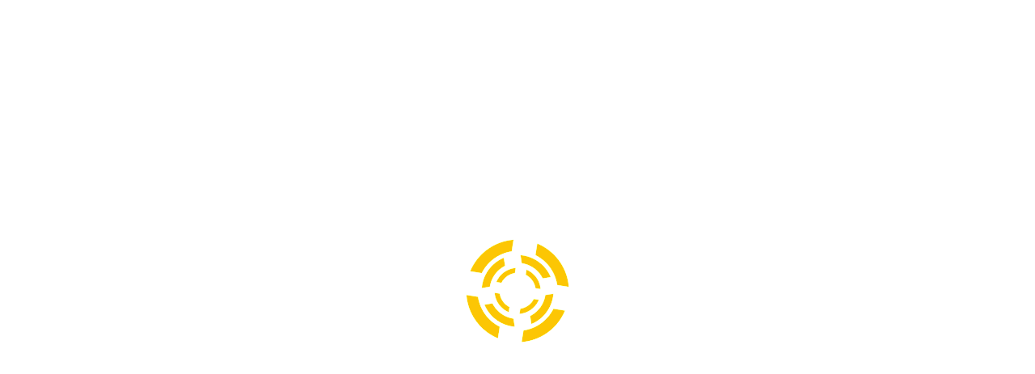

--- FILE ---
content_type: text/html; charset=UTF-8
request_url: http://www.fg-negoce.com/compacteurs/pied-de-mouton-occasion-dynapac
body_size: 7649
content:



<!DOCTYPE html>
<html dir="ltr" lang="fr-FR">
<head>
<meta charset="UTF-8" />
<title>pied de mouton occasion dynapac</title>


<link rel="profile" href="http://gmpg.org/xfn/11" />
<link rel="stylesheet" type="text/css" media="all" href="http://www.fg-negoce.com/wp-content/themes/fgnegoce/style.css" />
<link rel="pingback" href="http://www.fg-negoce.com/xmlrpc.php" />

<link rel="alternate" type="application/rss+xml" title="FG-Negoce &raquo; Flux" href="http://www.fg-negoce.com/feed" />
<link rel="alternate" type="application/rss+xml" title="FG-Negoce &raquo; Flux des commentaires" href="http://www.fg-negoce.com/comments/feed" />
<link rel='stylesheet' id='contact-form-7-css'  href='http://www.fg-negoce.com/wp-content/plugins/contact-form-7/includes/css/styles.css?ver=3.3.1' type='text/css' media='all' />
<link rel='stylesheet' id='wp-advanced-rp-css-css'  href='http://www.fg-negoce.com/wp-content/plugins/advanced-recent-posts-widget/css/advanced-recent-posts-widget.css?ver=3.4.2' type='text/css' media='all' />
<link rel='stylesheet' id='nivo-slider-css'  href='http://www.fg-negoce.com/wp-content/themes/fgnegoce/css/nivo-slider.css?ver=3.4.2' type='text/css' media='all' />
<link rel='stylesheet' id='superfish-css'  href='http://www.fg-negoce.com/wp-content/themes/fgnegoce/css/superfish.css?ver=3.4.2' type='text/css' media='all' />
<link rel='stylesheet' id='prettyPhoto-css'  href='http://www.fg-negoce.com/wp-content/themes/fgnegoce/css/prettyPhoto.css?ver=3.4.2' type='text/css' media='all' />
<link rel='stylesheet' id='validationEngine-css'  href='http://www.fg-negoce.com/wp-content/themes/fgnegoce/css/validationEngine.jquery.css?ver=3.4.2' type='text/css' media='all' />
<link rel='stylesheet' id='anything-slider-css'  href='http://www.fg-negoce.com/wp-content/themes/fgnegoce/css/anythingslider.css?ver=3.4.2' type='text/css' media='all' />
<link rel='stylesheet' id='anything-slider-ie-css'  href='http://www.fg-negoce.com/wp-content/themes/fgnegoce/css/anythingslider-ie.css?ver=3.4.2' type='text/css' media='all' />
<link rel='stylesheet' id='anything-theme-metallick-css'  href='http://www.fg-negoce.com/wp-content/themes/fgnegoce/css/theme-minima.css?ver=3.4.2' type='text/css' media='all' />
<link rel='stylesheet' id='twitter-css'  href='http://www.fg-negoce.com/wp-content/themes/fgnegoce/css/jquery.twitter.css?ver=3.4.2' type='text/css' media='all' />
<link rel='stylesheet' id='Maven-css'  href='http://fonts.googleapis.com/css?family=Maven+Pro%3A400%2C500%2C700%2C900&#038;ver=3.4.2' type='text/css' media='all' />
<link rel='stylesheet' id='DroidSans-css'  href='http://fonts.googleapis.com/css?family=Droid+Sans&#038;ver=3.4.2' type='text/css' media='all' />
<script type='text/javascript' src='http://www.fg-negoce.com/wp-includes/js/comment-reply.js?ver=3.4.2'></script>
<script type='text/javascript' src='http://www.fg-negoce.com/wp-includes/js/jquery/jquery.js?ver=1.7.2'></script>
<script type='text/javascript' src='http://www.fg-negoce.com/wp-content/themes/fgnegoce/js/jquery.nivo.slider.js?ver=3.4.2'></script>
<script type='text/javascript' src='http://www.fg-negoce.com/wp-content/themes/fgnegoce/js/jquery.kwicks-1.5.1.js?ver=3.4.2'></script>
<script type='text/javascript' src='http://www.fg-negoce.com/wp-content/themes/fgnegoce/js/slides.min.jquery.js?ver=3.4.2'></script>
<script type='text/javascript' src='http://www.fg-negoce.com/wp-content/themes/fgnegoce/js/jquery.tools.min.js?ver=3.4.2'></script>
<script type='text/javascript' src='http://www.fg-negoce.com/wp-content/themes/fgnegoce/js/jquery.anythingslider.js?ver=3.4.2'></script>
<script type='text/javascript' src='http://www.fg-negoce.com/wp-content/themes/fgnegoce/js/jquery.roundabout.js?ver=3.4.2'></script>
<script type='text/javascript' src='http://www.fg-negoce.com/wp-content/themes/fgnegoce/js/jquery.roundabout-shapes.js?ver=3.4.2'></script>
<script type='text/javascript' src='http://www.fg-negoce.com/wp-content/themes/fgnegoce/js/superfish.js?ver=3.4.2'></script>
<script type='text/javascript' src='http://www.fg-negoce.com/wp-content/themes/fgnegoce/js/jquery.prettyPhoto.js?ver=3.4.2'></script>
<script type='text/javascript' src='http://www.fg-negoce.com/wp-content/themes/fgnegoce/js/html5.js?ver=3.4.2'></script>
<script type='text/javascript' src='http://www.fg-negoce.com/wp-content/themes/fgnegoce/js/imagepreloader.js?ver=3.4.2'></script>
<script type='text/javascript' src='http://www.fg-negoce.com/wp-content/themes/fgnegoce/js/jquery.form.js?ver=3.4.2'></script>
<script type='text/javascript' src='http://www.fg-negoce.com/wp-content/themes/fgnegoce/js/jquery.flickrush.js?ver=3.4.2'></script>
<script type='text/javascript' src='http://www.fg-negoce.com/wp-content/themes/fgnegoce/js/jquery.twitter.js?ver=3.4.2'></script>
<script type='text/javascript' src='http://www.fg-negoce.com/wp-content/themes/fgnegoce/js/jquery.validationEngine.js?ver=3.4.2'></script>
<script type='text/javascript' src='http://www.fg-negoce.com/wp-content/themes/fgnegoce/js/jquery.validationEngine-en.js?ver=3.4.2'></script>
<script type='text/javascript' src='http://www.fg-negoce.com/wp-content/themes/fgnegoce/js/client.js?ver=3.4.2'></script>
<script type='text/javascript' src='http://www.fg-negoce.com/wp-content/themes/fgnegoce/js/jquery.easing.1.3.js?ver=3.4.2'></script>
<script type='text/javascript' src='http://www.fg-negoce.com/wp-content/themes/fgnegoce/js/jquery.insetBorderEffect.js?ver=3.4.2'></script>
<link rel="EditURI" type="application/rsd+xml" title="RSD" href="http://www.fg-negoce.com/xmlrpc.php?rsd" />
<link rel="wlwmanifest" type="application/wlwmanifest+xml" href="http://www.fg-negoce.com/wp-includes/wlwmanifest.xml" /> 
<link rel='prev' title='6X4 renault kerax 370 occasion' href='http://www.fg-negoce.com/camion/6x4-renault-kerax-370-occasion' />
<link rel='next' title='pelle occasion 25T jcb js 240 nlc' href='http://www.fg-negoce.com/pelles/pelle-occasion-25t-jcb-js-240-nlc' />
<meta name="generator" content="WordPress 3.4.2" />
<link rel='shortlink' href='http://www.fg-negoce.com/?p=5740' />

<!-- All in One SEO Pack 1.6.15.2 by Michael Torbert of Semper Fi Web Design[78,128] -->
<meta name="description" content="pied de mouton occasion dynapac" />
<meta name="keywords" content="dynapac" />
<link rel="canonical" href="http://www.fg-negoce.com/compacteurs/pied-de-mouton-occasion-dynapac" />
<!-- /all in one seo pack -->
<style type="text/css" id="custom-background-css">
body.custom-background { background-image: url('http://www.fg-negoce.com/wp-content/uploads/2012/08/bg.png'); background-repeat: repeat; background-position: top left; background-attachment: scroll; }
</style>


<script type="text/javascript">
	
    preloadImages([
		'http://www.fg-negoce.com/wp-content/themes/fgnegoce/images/preloader.gif',
		'http://www.fg-negoce.com/wp-content/themes/fgnegoce/images/pag-hover.png',
		'http://www.fg-negoce.com/wp-content/themes/fgnegoce/images/cat-link-bg.gif',
		'http://www.fg-negoce.com/wp-content/themes/fgnegoce/images/photo-marker-hover.png',
		'http://www.fg-negoce.com/wp-content/themes/fgnegoce/images/zoom.png',
		'http://www.fg-negoce.com/wp-content/themes/fgnegoce/images/icon-hover.png',
		'http://www.fg-negoce.com/wp-content/themes/fgnegoce/images/user-butt-green-hover.gif',
		'http://www.fg-negoce.com/wp-content/themes/fgnegoce/images/user-butt-grey-hover.gif',
		'http://www.fg-negoce.com/wp-content/themes/fgnegoce/images/user-butt-blue-hover.gif',
		'http://www.fg-negoce.com/wp-content/themes/fgnegoce/images/user-butt-orange-hover.gif',
		'http://www.fg-negoce.com/wp-content/themes/fgnegoce/images/link-1-bg-hover.gif',
		'http://www.fg-negoce.com/wp-content/themes/fgnegoce/images/user-butt-hover.gif',
		'http://www.fg-negoce.com/wp-content/themes/fgnegoce/images/pager-butt-hover.gif',
		'http://www.fg-negoce.com/wp-content/themes/fgnegoce/images/tooltip-bg.gif'
			
	]);
		
	jQuery(document).ready(function($){
	  $('.list-icon li span').css({opacity:0});
	   $('.list-icon a').hover(
		 function() {
			$(this).find('span').animate({opacity:1}, 'fast'); 
		  	$(this).stop().animate({'marginTop':'-5px','paddingBottom':'5px'});
		  },
		 function() {  
		 	$(this).find('span').stop().animate({opacity:0});
		  	$(this).stop().animate({'marginTop':'0px','paddingBottom':'0px'});
		 }
	   );
	   $('.popular-posts-thumbs .pp_img_link').find('span').css({"opacity":0});
	   $('.popular-posts-thumbs .pp_img_link').hover(
		function(){$(this).find('span').stop().animate({"opacity":1});},
		function(){$(this).find('span').stop().animate({"opacity":0});}
	   )
	   
	   $('.link').hover(
		function(){$(this).stop().animate({paddingRight:'20'},300,'easeInOutCirc');},
		function(){$(this).stop().animate({paddingRight:'12'},300,'easeInOutCirc');}
	   )
	   
		$('ul.sf-menu').superfish({
						autoArrows	: true,
						dropShadows : false,
						animation	: {opacity:'show',height:'show'},
						speed		: 'slow',
						easing:      'easeInOutCirc'
					});


$("a[rel^='prettyPhoto']").prettyPhoto({theme:'light_rounded '});
		$('.slogan').each(function(){
			var height = $(this).find('.slogan-title').height() + $(this).find('.slogan-text').height();
			$(this).find('.slogan-butt').height(height);
			var top = $(this).find('.slogan-title').height()+ ($(this).find('.slogan-text').height()/2 - 18);
			$(this).find('.slogan-butt a').css('top',top);
		});
	  
	   $(".recent_posts_sc .entry a img, .post-slider a.himg img, .portfolio-img img, .single-post>a>img").insetBorder({borderOpacity:0.5});
	})
</script>
  
    <!--[if lt IE 9]>
		<script type="text/javascript" src="http://html5shim.googlecode.com/svn/trunk/html5.js"></script>
		<style type="text/css">
			#form-search, .warning-box, .download-box, .info-box, .normal-box, ul.twitter_update_list li div, .user-link, h1 a, .link-1, .white-border, .tooltip{ behavior:url(http://www.fg-negoce.com/wp-content/themes/fgnegoce/js/PIE.htc)}
		</style>
	<![endif]-->
    <script type="text/javascript">

  var _gaq = _gaq || [];
  _gaq.push(['_setAccount', 'UA-3382932-54']);
  _gaq.push(['_trackPageview']);

  (function() {
    var ga = document.createElement('script'); ga.type = 'text/javascript'; ga.async = true;
    ga.src = ('https:' == document.location.protocol ? 'https://ssl' : 'http://www') + '.google-analytics.com/ga.js';
    var s = document.getElementsByTagName('script')[0]; s.parentNode.insertBefore(ga, s);
  })();

</script>
</head>
<body class="single single-post postid-5740 single-format-standard custom-background post-template post-template-articles-php" style="overflow:hidden;">
<div id="preloader" style="position:absolute;height:100%;width:100%;z-index:999999;background:url(http://www.fg-negoce.com/wp-content/themes/fgnegoce/images/preloader.gif) center center no-repeat #fff"></div>
		<!-- header -->
        <header>
            <div class="container_12 clearfix">
                <div class="grid_12">
                    <div id="logo"><a href="http://www.fg-negoce.com">
                                <img src="http://www.fg-negoce.com/wp-content/uploads/2012/08/logo-fg-negoce1.png" />                              
                    </a>                   
                    </div> 
                     <div id="partun"> <img src="http://www.fg-negoce.com/wp-content/uploads/2012/08/mail.png"/> <a href="http://www.fg-negoce.com/contact">Contactez-nous</a> - <img src="http://www.fg-negoce.com/wp-content/uploads/2012/08/tel.png"/> 06.72.26.74.73. </div>
                                 <div id="partdeux">Achat et vente en France et dans le monde.<br/>Bureaux situés à LOCMINÉ (56 500)</div>
                    <div id="tagline">Achat - Vente Matériels et Accessoires BTP d&#039;occasion</div>                        <nav class="menu-menu-principal-container"><ul id="menu-menu-principal" class="sf-menu"><li id="menu-item-10" class="menu-item menu-item-type-post_type menu-item-object-page menu-item-10"><a href="http://www.fg-negoce.com/">Accueil</a></li>
<li id="menu-item-100" class="menu-item menu-item-type-post_type menu-item-object-page menu-item-100"><a href="http://www.fg-negoce.com/materiels-btp">Nos matériels BTP</a>
<ul class="sub-menu">
	<li id="menu-item-368" class="menu-item menu-item-type-taxonomy menu-item-object-category menu-item-368"><a href="http://www.fg-negoce.com/materiels-btp/accessoires">Accessoires</a></li>
	<li id="menu-item-369" class="menu-item menu-item-type-post_type menu-item-object-page menu-item-369"><a href="http://www.fg-negoce.com/vendre-votre-materiels-btp">Vendre votre matériels BTP</a></li>
</ul>
</li>
<li id="menu-item-99" class="menu-item menu-item-type-post_type menu-item-object-page menu-item-99"><a href="http://www.fg-negoce.com/qui-sommes-nous">Qui sommes nous ?</a></li>
<li id="menu-item-9" class="menu-item menu-item-type-post_type menu-item-object-page menu-item-9"><a href="http://www.fg-negoce.com/news">Actualités</a></li>
<li id="menu-item-140" class="menu-item menu-item-type-post_type menu-item-object-page menu-item-140"><a href="http://www.fg-negoce.com/contact">Contact</a></li>
</ul></nav>                  <div class="clear"></div>  
                </div>
            </div>
           
        </header>

<section id="content">
<div class="container_12 top5"> <div class="breadcrumbs">Fil de navigation : 
    <!-- Breadcrumb NavXT 4.2.0 -->
<a title="Aller à Accueil." href="http://www.fg-negoce.com">Accueil</a> &gt; <a href="http://www.fg-negoce.com/materiels-btp">Matériels BTP</a> &gt; pied de mouton occasion dynapac</div></div>
   <div class="container_12 clearfix top10">
        <div class="grid_9">
        <h2 class="bottom15">Nos produits</h2>
            <div class="post single-post">
                                <h2 class="bottom5">pied de mouton occasion dynapac</h2>
                	<div class="info bottom20">Publi&eacute; le <a href="http://www.fg-negoce.com/2015/11/05">5, novembre 2015</a> - Mat&eacute;riel : <a href="http://www.fg-negoce.com/materiels-btp/compacteurs" title="Voir tous les articles dans Compacteurs" rel="category tag">Compacteurs</a> - Marque : <a href="http://www.fg-negoce.com/tag/dynapac" rel="tag">dynapac</a> </div>
                <div class="marg-right30"><p>dynapac occasion pied de mouton année 2001 511 heures 1,68T largeur 86cm longueur 1,70m prix: 2800 euros ht</p>
<p><a href="http://www.fg-negoce.com/wp-content/uploads/2015/11/IMG00250-20141218-1050.jpg" rel="prettyPhoto[5740]"><img class="alignnone size-thumbnail wp-image-5742" src="http://www.fg-negoce.com/wp-content/uploads/2015/11/IMG00250-20141218-1050-150x150.jpg" alt="" width="150" height="150" /></a><a href="http://www.fg-negoce.com/wp-content/uploads/2015/11/IMG00252-20141218-1052.jpg" rel="prettyPhoto[5740]"> <img class="alignnone size-thumbnail wp-image-5744" src="http://www.fg-negoce.com/wp-content/uploads/2015/11/IMG00252-20141218-1052-150x150.jpg" alt="" width="150" height="150" /></a><a href="http://www.fg-negoce.com/wp-content/uploads/2015/11/IMG00251-20141218-1051.jpg" rel="prettyPhoto[5740]"> <img class="alignnone size-thumbnail wp-image-5743" src="http://www.fg-negoce.com/wp-content/uploads/2015/11/IMG00251-20141218-1051-150x150.jpg" alt="" width="150" height="150" /></a><a href="http://www.fg-negoce.com/wp-content/uploads/2015/11/IMG00249-20141218-1050.jpg" rel="prettyPhoto[5740]"> <img class="alignnone size-thumbnail wp-image-5741" src="http://www.fg-negoce.com/wp-content/uploads/2015/11/IMG00249-20141218-1050-150x150.jpg" alt="" width="150" height="150" /></a></p>
</div>
                            </div>    
                                    <div class="comments">
						   
                                                                                       <!-- <p>Comments are closed.</p> -->
                                                                                <!-- <h3>Sorry, you cannot comment this post</h3> -->
                                            </div>
            
        </div>
        <div class="grid_3 omega sidebar">
	
<form id="form-search" method="get" enctype="multipart/form-data" action="http://www.fg-negoce.com">
    <fieldset>
        <input name="s" type="text" value="Recherche" onclick="if(this.value=='Recherche')this.value='';" onblur="if(this.value=='')this.value='Recherche';" >
        <a href="javascript:{}" onclick="jQuery('#form-search').submit();" id="send_bt">Go</a>
    </fieldset>
</form>	              <li id="my_text_and_shortcodeswidget-3" class="widget-container widget_my_text_and_shortcodeswidget">              	<h3 class="widget-title">Édito</h3> 
                <p>FG Negoce, expert depuis plus de 25 ans dans l'achat-vente de matériel BTP neuf et d'occasion.</p>
<a href="http://www.fg-negoce.com/qui-sommes-nous" class="user-link grey">En savoir +</a>                
                        								
              </li>			 
        <li id="advanced-recent-posts-2" class="widget-container advanced_recent_posts_widget"><h3 class="widget-title">Nouveaux produits</h3><ul>

			<li class="recent-post-item">

				<a  href="http://www.fg-negoce.com/mini-pelles/mini-pelle-kubota-occasion-u10-3" rel="bookmark" title="Permanent link to mini pelle Kubota occasion U10-3" class="post-title">mini pelle Kubota occasion U10-3</a>

					
				<p class="post-date">4 sept 2025</p>

				                				<div class="post-entry">
				
					<a href="http://www.fg-negoce.com/mini-pelles/mini-pelle-kubota-occasion-u10-3" title="mini pelle Kubota occasion U10-3">

					<img src="http://www.fg-negoce.com/wp-content/plugins/advanced-recent-posts-widget/timthumb/thumb.php?src=http://www.fg-negoce.com/wp-content/uploads/2025/09/unnamed1.jpg&h=50&w=97&z=0" alt="mini pelle Kubota occasion U10-3" width="97" height="50" />

					</a>

				


			

				

							  </div>
				

				
			</li>

		
			<li class="recent-post-item">

				<a  href="http://www.fg-negoce.com/mini-pelles/mini-pelle-occasion-sany-sy26u" rel="bookmark" title="Permanent link to mini pelle occasion sany SY26U" class="post-title">mini pelle occasion sany SY26U</a>

					
				<p class="post-date">26 sept 2024</p>

				                				<div class="post-entry">
				
					<a href="http://www.fg-negoce.com/mini-pelles/mini-pelle-occasion-sany-sy26u" title="mini pelle occasion sany SY26U">

					<img src="http://www.fg-negoce.com/wp-content/plugins/advanced-recent-posts-widget/timthumb/thumb.php?src=http://www.fg-negoce.com/wp-content/uploads/2024/09/20240917_1725291.jpg&h=50&w=97&z=0" alt="mini pelle occasion sany SY26U" width="97" height="50" />

					</a>

				


			

				

							  </div>
				

				
			</li>

		
			<li class="recent-post-item">

				<a  href="http://www.fg-negoce.com/accessoires/tiltrotateur-occasion-hks" rel="bookmark" title="Permanent link to tiltrotateur occasion HKS" class="post-title">tiltrotateur occasion HKS</a>

					
				<p class="post-date">18 mar 2024</p>

				                				<div class="post-entry">
				
					<a href="http://www.fg-negoce.com/accessoires/tiltrotateur-occasion-hks" title="tiltrotateur occasion HKS">

					<img src="http://www.fg-negoce.com/wp-content/plugins/advanced-recent-posts-widget/timthumb/thumb.php?src=http://www.fg-negoce.com/wp-content/uploads/2024/03/IMG_09121.jpg&h=50&w=97&z=0" alt="tiltrotateur occasion HKS" width="97" height="50" />

					</a>

				


			

				

							  </div>
				

				
			</li>

		</ul>
</li>              <li id="my_text_and_shortcodeswidget-2" class="widget-container widget_my_text_and_shortcodeswidget">              	<h3 class="widget-title">Proposer votre matériels</h3> 
                <img class="vendezleft" src="http://www.fg-negoce.com/wp-content/uploads/2012/08/inspection.png"/><p>Proposez nous votre matériel à la vente, nous étudions vos propositions avec rigueur.</p>
<a href="http://www.fg-negoce.com/vendre-votre-materiels-btp" class="user-link grey">Proposez du matériel</a>                
                        								
              </li>			 
        <li id="categories-2" class="widget-container widget_categories"><h3 class="widget-title">Catalogue</h3><select name='cat' id='cat' class='postform' >
	<option value='-1'>Choisir une catégorie</option>
	<option class="level-0" value="6">Accessoires</option>
	<option class="level-1" value="30">&nbsp;&nbsp;&nbsp;Godets d&rsquo;occasions</option>
	<option class="level-1" value="53">&nbsp;&nbsp;&nbsp;Marteaux brise roche</option>
	<option class="level-0" value="96">accessoires occasion</option>
	<option class="level-0" value="129">benne tp</option>
	<option class="level-0" value="119">Benne tp pour tracteur</option>
	<option class="level-0" value="112">Big baller</option>
	<option class="level-0" value="187">BULL CHARGEUR</option>
	<option class="level-0" value="4">Bulldozers</option>
	<option class="level-0" value="154">camion</option>
	<option class="level-0" value="13">Camions</option>
	<option class="level-0" value="14">Chargeuses</option>
	<option class="level-0" value="84">Chariot élévateur industriel</option>
	<option class="level-0" value="17">Chariots élévateurs</option>
	<option class="level-0" value="15">Compacteurs</option>
	<option class="level-0" value="65">Concasseurs</option>
	<option class="level-0" value="39">Crible</option>
	<option class="level-0" value="29">Dumper</option>
	<option class="level-0" value="220">FINISSEUR</option>
	<option class="level-0" value="19">Foreuses</option>
	<option class="level-0" value="106">Fourgon plateau</option>
	<option class="level-0" value="123">Godet concasseur</option>
	<option class="level-0" value="100">Laser et accessoires de mesure</option>
	<option class="level-0" value="76">Machine a enduire</option>
	<option class="level-0" value="140">Matériel Agricole</option>
	<option class="level-0" value="117">max manut</option>
	<option class="level-0" value="45">Mini Chargeur</option>
	<option class="level-0" value="5">Mini pelles</option>
	<option class="level-0" value="20">Nacelles</option>
	<option class="level-0" value="21">Niveleuses</option>
	<option class="level-0" value="1">Non classé</option>
	<option class="level-0" value="7">Pelles</option>
	<option class="level-0" value="35">Pelles sur pneus</option>
	<option class="level-0" value="208">pénétromètre dynamique</option>
	<option class="level-0" value="201">point a temps gravilloneuse</option>
	<option class="level-0" value="104">porte engin agricole</option>
	<option class="level-0" value="144">porte engin agricole occasion</option>
	<option class="level-0" value="68">Portes-engins</option>
	<option class="level-0" value="116">remorque porte engin agricole</option>
	<option class="level-0" value="22">Remorques</option>
	<option class="level-0" value="110">round baller</option>
	<option class="level-0" value="72">Tarière</option>
	<option class="level-0" value="137">Tarière brouette</option>
	<option class="level-0" value="37">Télèscopique</option>
	<option class="level-0" value="18">Tombereaux</option>
	<option class="level-0" value="101">Tracteur</option>
	<option class="level-0" value="16">Tracto pelles</option>
	<option class="level-0" value="93">Voiture Pick UP</option>
</select>

<script type='text/javascript'>
/* <![CDATA[ */
	var dropdown = document.getElementById("cat");
	function onCatChange() {
		if ( dropdown.options[dropdown.selectedIndex].value > 0 ) {
			location.href = "http://www.fg-negoce.com/?cat="+dropdown.options[dropdown.selectedIndex].value;
		}
	}
	dropdown.onchange = onCatChange;
/* ]]> */
</script>

</li></div>   </div> 
</section>




		<div class="clear"></div>
		<div class="aside">
        	<div class="container_12">
                <div class="extra-wrap">
                    <div class="grid_3">
                    	<div id="categories-3" class="widget widget_categories"><h3 class="widget-title">Notre catalogue</h3><select name='cat' id='cat' class='postform' >
	<option value='-1'>Choisir une catégorie</option>
	<option class="level-0" value="6">Accessoires</option>
	<option class="level-1" value="30">&nbsp;&nbsp;&nbsp;Godets d&rsquo;occasions</option>
	<option class="level-1" value="53">&nbsp;&nbsp;&nbsp;Marteaux brise roche</option>
	<option class="level-0" value="96">accessoires occasion</option>
	<option class="level-0" value="129">benne tp</option>
	<option class="level-0" value="119">Benne tp pour tracteur</option>
	<option class="level-0" value="112">Big baller</option>
	<option class="level-0" value="187">BULL CHARGEUR</option>
	<option class="level-0" value="4">Bulldozers</option>
	<option class="level-0" value="154">camion</option>
	<option class="level-0" value="13">Camions</option>
	<option class="level-0" value="14">Chargeuses</option>
	<option class="level-0" value="84">Chariot élévateur industriel</option>
	<option class="level-0" value="17">Chariots élévateurs</option>
	<option class="level-0" value="15">Compacteurs</option>
	<option class="level-0" value="65">Concasseurs</option>
	<option class="level-0" value="39">Crible</option>
	<option class="level-0" value="29">Dumper</option>
	<option class="level-0" value="220">FINISSEUR</option>
	<option class="level-0" value="19">Foreuses</option>
	<option class="level-0" value="106">Fourgon plateau</option>
	<option class="level-0" value="123">Godet concasseur</option>
	<option class="level-0" value="100">Laser et accessoires de mesure</option>
	<option class="level-0" value="76">Machine a enduire</option>
	<option class="level-0" value="140">Matériel Agricole</option>
	<option class="level-0" value="117">max manut</option>
	<option class="level-0" value="45">Mini Chargeur</option>
	<option class="level-0" value="5">Mini pelles</option>
	<option class="level-0" value="20">Nacelles</option>
	<option class="level-0" value="21">Niveleuses</option>
	<option class="level-0" value="1">Non classé</option>
	<option class="level-0" value="7">Pelles</option>
	<option class="level-0" value="35">Pelles sur pneus</option>
	<option class="level-0" value="208">pénétromètre dynamique</option>
	<option class="level-0" value="201">point a temps gravilloneuse</option>
	<option class="level-0" value="104">porte engin agricole</option>
	<option class="level-0" value="144">porte engin agricole occasion</option>
	<option class="level-0" value="68">Portes-engins</option>
	<option class="level-0" value="116">remorque porte engin agricole</option>
	<option class="level-0" value="22">Remorques</option>
	<option class="level-0" value="110">round baller</option>
	<option class="level-0" value="72">Tarière</option>
	<option class="level-0" value="137">Tarière brouette</option>
	<option class="level-0" value="37">Télèscopique</option>
	<option class="level-0" value="18">Tombereaux</option>
	<option class="level-0" value="101">Tracteur</option>
	<option class="level-0" value="16">Tracto pelles</option>
	<option class="level-0" value="93">Voiture Pick UP</option>
</select>

<script type='text/javascript'>
/* <![CDATA[ */
	var dropdown = document.getElementById("cat");
	function onCatChange() {
		if ( dropdown.options[dropdown.selectedIndex].value > 0 ) {
			location.href = "http://www.fg-negoce.com/?cat="+dropdown.options[dropdown.selectedIndex].value;
		}
	}
	dropdown.onchange = onCatChange;
/* ]]> */
</script>

</div>                    </div>
                    <div class="grid_3">
                    			<div id="recent-posts-3" class="widget widget_recent_entries">		<h3 class="widget-title">Derniers produits</h3>		<ul>
				<li><a href="http://www.fg-negoce.com/mini-pelles/mini-pelle-kubota-occasion-u10-3" title="mini pelle Kubota occasion U10-3">mini pelle Kubota occasion U10-3</a></li>
				<li><a href="http://www.fg-negoce.com/mini-pelles/mini-pelle-occasion-sany-sy26u" title="mini pelle occasion sany SY26U">mini pelle occasion sany SY26U</a></li>
				<li><a href="http://www.fg-negoce.com/accessoires/tiltrotateur-occasion-hks" title="tiltrotateur occasion HKS">tiltrotateur occasion HKS</a></li>
				<li><a href="http://www.fg-negoce.com/accessoires/9584" title="9584">9584</a></li>
				<li><a href="http://www.fg-negoce.com/pelles/pelle-sany-sy265-occasion" title="pelle SANY SY265 occasion">pelle SANY SY265 occasion</a></li>
				<li><a href="http://www.fg-negoce.com/pelles/pelle-occasion-sany-sy215c" title="Pelle occasion SANY SY215C">Pelle occasion SANY SY215C</a></li>
				<li><a href="http://www.fg-negoce.com/pelles/pelle-occasion-sy135c-sany" title="pelle occasion SY135C SANY">pelle occasion SY135C SANY</a></li>
				<li><a href="http://www.fg-negoce.com/pelles/pelle-volvo-occasion-ec140blc" title="pelle volvo occasion EC140BLC">pelle volvo occasion EC140BLC</a></li>
				<li><a href="http://www.fg-negoce.com/pelles/pelle-occasion-case-cx245d-sr" title="pelle occasion case CX245D SR">pelle occasion case CX245D SR</a></li>
				<li><a href="http://www.fg-negoce.com/pelle-sur-pneus/pelle-sur-pneus-doosan-occasion-dx160w" title="pelle sur pneus doosan occasion DX160W">pelle sur pneus doosan occasion DX160W</a></li>
				</ul>
		</div>                    </div>
                    <div class="grid_3">
                    	<div id="tag_cloud-2" class="widget widget_tag_cloud"><h3 class="widget-title">Nos marques</h3><div class="tagcloud"><a href='http://www.fg-negoce.com/tag/actm' class='tag-link-120' title='7 sujets' style='font-size: 10pt;'>ACTM</a>
<a href='http://www.fg-negoce.com/tag/amman' class='tag-link-50' title='5 sujets' style='font-size: 10pt;'>AMMAN</a>
<a href='http://www.fg-negoce.com/tag/ammann' class='tag-link-51' title='3 sujets' style='font-size: 10pt;'>AMMANN</a>
<a href='http://www.fg-negoce.com/tag/ausa' class='tag-link-31' title='4 sujets' style='font-size: 10pt;'>AUSA</a>
<a href='http://www.fg-negoce.com/tag/bob-cat' class='tag-link-46' title='7 sujets' style='font-size: 10pt;'>BOB CAT</a>
<a href='http://www.fg-negoce.com/tag/bomag' class='tag-link-41' title='8 sujets' style='font-size: 10pt;'>BOMAG</a>
<a href='http://www.fg-negoce.com/tag/case' class='tag-link-26' title='117 sujets' style='font-size: 10pt;'>CASE</a>
<a href='http://www.fg-negoce.com/tag/caterpillar' class='tag-link-9' title='32 sujets' style='font-size: 10pt;'>Caterpillar</a>
<a href='http://www.fg-negoce.com/tag/daewoo' class='tag-link-95' title='10 sujets' style='font-size: 10pt;'>Daewoo</a>
<a href='http://www.fg-negoce.com/tag/daf' class='tag-link-121' title='13 sujets' style='font-size: 10pt;'>Daf</a>
<a href='http://www.fg-negoce.com/tag/digga' class='tag-link-73' title='3 sujets' style='font-size: 10pt;'>DIGGA</a>
<a href='http://www.fg-negoce.com/tag/doosan' class='tag-link-44' title='22 sujets' style='font-size: 10pt;'>DOOSAN</a>
<a href='http://www.fg-negoce.com/tag/dynapac' class='tag-link-170' title='5 sujets' style='font-size: 10pt;'>dynapac</a>
<a href='http://www.fg-negoce.com/tag/everdigm' class='tag-link-54' title='5 sujets' style='font-size: 10pt;'>Everdigm</a>
<a href='http://www.fg-negoce.com/tag/fiat-kobelco' class='tag-link-91' title='7 sujets' style='font-size: 10pt;'>Fiat Kobelco</a>
<a href='http://www.fg-negoce.com/tag/furukawa' class='tag-link-8' title='4 sujets' style='font-size: 10pt;'>Furukawa</a>
<a href='http://www.fg-negoce.com/tag/gourdon' class='tag-link-143' title='4 sujets' style='font-size: 10pt;'>Gourdon</a>
<a href='http://www.fg-negoce.com/tag/hitachi' class='tag-link-82' title='59 sujets' style='font-size: 10pt;'>hitachi</a>
<a href='http://www.fg-negoce.com/tag/hyundai' class='tag-link-135' title='14 sujets' style='font-size: 10pt;'>Hyundai</a>
<a href='http://www.fg-negoce.com/tag/jcb' class='tag-link-23' title='132 sujets' style='font-size: 10pt;'>JCB</a>
<a href='http://www.fg-negoce.com/tag/john-deere' class='tag-link-132' title='4 sujets' style='font-size: 10pt;'>John Deere</a>
<a href='http://www.fg-negoce.com/tag/kobelco' class='tag-link-88' title='11 sujets' style='font-size: 10pt;'>Kobelco</a>
<a href='http://www.fg-negoce.com/tag/komatsu' class='tag-link-27' title='38 sujets' style='font-size: 10pt;'>Komatsu</a>
<a href='http://www.fg-negoce.com/tag/kubota' class='tag-link-145' title='7 sujets' style='font-size: 10pt;'>Kubota</a>
<a href='http://www.fg-negoce.com/tag/liebherr' class='tag-link-25' title='21 sujets' style='font-size: 10pt;'>Liebherr</a>
<a href='http://www.fg-negoce.com/tag/louault' class='tag-link-122' title='5 sujets' style='font-size: 10pt;'>Louault</a>
<a href='http://www.fg-negoce.com/tag/man' class='tag-link-99' title='9 sujets' style='font-size: 10pt;'>Man</a>
<a href='http://www.fg-negoce.com/tag/manitou' class='tag-link-74' title='7 sujets' style='font-size: 10pt;'>Manitou</a>
<a href='http://www.fg-negoce.com/tag/massey-ferguson' class='tag-link-203' title='4 sujets' style='font-size: 10pt;'>massey ferguson</a>
<a href='http://www.fg-negoce.com/tag/mecalac' class='tag-link-115' title='6 sujets' style='font-size: 10pt;'>Mecalac</a>
<a href='http://www.fg-negoce.com/tag/mercedes' class='tag-link-107' title='8 sujets' style='font-size: 10pt;'>Mercedes</a>
<a href='http://www.fg-negoce.com/tag/mitsubishi' class='tag-link-42' title='3 sujets' style='font-size: 10pt;'>MITSUBISHI</a>
<a href='http://www.fg-negoce.com/tag/n-c' class='tag-link-69' title='4 sujets' style='font-size: 10pt;'>N.C.</a>
<a href='http://www.fg-negoce.com/tag/nc' class='tag-link-71' title='22 sujets' style='font-size: 10pt;'>nc</a>
<a href='http://www.fg-negoce.com/tag/neuson' class='tag-link-158' title='5 sujets' style='font-size: 10pt;'>NEUSON</a>
<a href='http://www.fg-negoce.com/tag/new-holland' class='tag-link-36' title='43 sujets' style='font-size: 10pt;'>NEW HOLLAND</a>
<a href='http://www.fg-negoce.com/tag/new-holland-kobelco' class='tag-link-243' title='5 sujets' style='font-size: 10pt;'>new holland kobelco</a>
<a href='http://www.fg-negoce.com/tag/nissan' class='tag-link-78' title='3 sujets' style='font-size: 10pt;'>Nissan</a>
<a href='http://www.fg-negoce.com/tag/one-tp' class='tag-link-80' title='12 sujets' style='font-size: 10pt;'>one tp</a>
<a href='http://www.fg-negoce.com/tag/renault' class='tag-link-24' title='12 sujets' style='font-size: 10pt;'>Renault</a>
<a href='http://www.fg-negoce.com/tag/sany' class='tag-link-222' title='20 sujets' style='font-size: 10pt;'>SANY</a>
<a href='http://www.fg-negoce.com/tag/takeuchi' class='tag-link-90' title='7 sujets' style='font-size: 10pt;'>Takeuchi</a>
<a href='http://www.fg-negoce.com/tag/terex' class='tag-link-49' title='7 sujets' style='font-size: 10pt;'>TEREX</a>
<a href='http://www.fg-negoce.com/tag/volvo' class='tag-link-28' title='33 sujets' style='font-size: 10pt;'>Volvo</a>
<a href='http://www.fg-negoce.com/tag/yanmar' class='tag-link-81' title='14 sujets' style='font-size: 10pt;'>yanmar</a></div>
</div>                    </div>
                    <div class="grid_3">
                    	<div id="newsletterwidget-2" class="widget widget_newsletterwidget"><h3 class="widget-title">Newsletter</h3>

<script type="text/javascript">
//<![CDATA[
if (typeof newsletter_check !== "function") {
window.newsletter_check = function (f) {
    var re = /^([a-zA-Z0-9_\.\-\+])+\@(([a-zA-Z0-9\-]{1,})+\.)+([a-zA-Z0-9]{2,})+$/;
    if (!re.test(f.elements["ne"].value)) {
        alert("E-mail incorrect.");
        return false;
    }
    if (f.elements["ny"] && !f.elements["ny"].checked) {
        alert("Cochez la case");
        return false;
    }
    return true;
}
}
//]]>
</script>

<div class="newsletter newsletter-widget"><form action="http://www.fg-negoce.com/wp-content/plugins/newsletter/do/subscribe.php" onsubmit="return newsletter_check(this)" method="post"><input type="hidden" name="nr" value="widget"/><p><input class="newsletter-firstname" type="text" name="nn" value="Nom" onclick="if (this.defaultValue==this.value) this.value=''" onblur="if (this.value=='') this.value=this.defaultValue"/></p><p><input class="newsletter-email" type="text" name="ne" value="E-mail" onclick="if (this.defaultValue==this.value) this.value=''" onblur="if (this.value=='') this.value=this.defaultValue"/></p><p><input type="checkbox" name="ny"/>&nbsp;Je souhaite recevoir la newsletter FG-Negoce.</p><p><input type="submit" value="S'inscrire"/></p></form></div></div>                    </div>
                    <div class="clear"></div>
                </div>
            </div>
        </div>
		<!-- footer -->

		<footer>
			<div class="container_12 clearfix">
            	<div class="grid_12">
                    <div class="copyright">© FG-Négoce 2012 - <a href="http://www.fg-negoce.com/mentions-legales">Mentions légales</a> - <a href="http://www.fg-negoce.com/plan-du-site">Plan du site</a> - <a href="http://www.fg-negoce.com/partenaires">Partenaires</a></div><div class="cplg">R&eacute;alisation : <a href="http://www.e-dilik.com/" target="_blank">Agence E-Dilik<img src="http://www.fg-negoce.com/wp-content/themes/fgnegoce/images/e-dilik-mini.png" alt="R�alisation E-Dilik"></a></div>
                    <div class="fright">
                    	                    </div>
                </div>
            </div>
		</footer>

	   <script type="text/javascript">

        jQuery(window).load(function(){

            jQuery('#preloader').hide();

            jQuery('body').css('overflow', 'auto');
	 

        }); 

       </script>     
               
                   
                
<script type="text/javascript">

  var _gaq = _gaq || [];
  _gaq.push(['_setAccount', 'UA-3382932-54']);
  _gaq.push(['_trackPageview']);

  (function() {
    var ga = document.createElement('script'); ga.type = 'text/javascript'; ga.async = true;
    ga.src = ('https:' == document.location.protocol ? 'https://ssl' : 'http://www') + '.google-analytics.com/ga.js';
    var s = document.getElementsByTagName('script')[0]; s.parentNode.insertBefore(ga, s);
  })();

</script>
<script type='text/javascript' src='http://www.fg-negoce.com/wp-content/plugins/contact-form-7/includes/js/jquery.form.min.js?ver=3.18'></script>
<script type='text/javascript'>
/* <![CDATA[ */
var _wpcf7 = {"loaderUrl":"http:\/\/www.fg-negoce.com\/wp-content\/plugins\/contact-form-7\/images\/ajax-loader.gif","sending":"Envoi en cours ..."};
/* ]]> */
</script>
<script type='text/javascript' src='http://www.fg-negoce.com/wp-content/plugins/contact-form-7/includes/js/scripts.js?ver=3.3.1'></script>

</body>

</html>



--- FILE ---
content_type: text/css
request_url: http://www.fg-negoce.com/wp-content/themes/fgnegoce/css/anythingslider.css?ver=3.4.2
body_size: 1401
content:
/*
	AnythingSlider v1.5.10+ Default (base) theme
	By Chris Coyier: http://css-tricks.com
	with major improvements by Doug Neiner: http://pixelgraphics.us/
	based on work by Remy Sharp: http://jqueryfordesigners.com/
*/

/******* SET DEFAULT DIMENSIONS HERE ********/
#slider{position:relative;}
div.anythingSlider {
	width:935px;
	display: block;
	margin: 0 auto;
	position:relative;
	overflow: hidden; /* needed for Opera and Safari */
}
div.anythingSlider h3{padding:15px 0 10px 0;}
/****** SET COLORS HERE *******/
/* Default State */
div.anythingSlider .thumbNav a.cur, div.anythingSlider .thumbNav a {
	background: none;
	color: #000;
}
div.anythingSlider .anythingWindow {
	
}
div.anythingSlider .start-stop {
	background-color: #040;
	color: #fff;
}
div.anythingSlider .start-stop.playing {
        display: none;
	background-color: #800;
}
div.anythingSlider .start-stop:hover, div.anythingSlider .start-stop.hover {
	color: #ddd;
}

/* Active State */
div.anythingSlider.activeSlider .anythingWindow {
	border-color: #7C9127;
}
div.anythingSlider.activeSlider .thumbNav a.cur, div.anythingSlider.activeSlider .thumbNav a {
	background-color: #7C9127;
}
div.anythingSlider .start-stop {
	background-color: #080;
	color: #fff;
}
div.anythingSlider .start-stop.playing {
	background-color: #d00;
}
div.anythingSlider .start-stop:hover, div.anythingSlider .start-stop.hover {
	color: #fff;
}

/**** DO NOT CHANGE BELOW THIS LINE ****/
/* anythingSlider viewport window */
div.anythingSlider .anythingWindow {
	overflow: hidden;
	position: relative;
	width: 100%;
	height: 100%;
}
/* wrapper: 45px right & left padding for the arrows, 28px @ bottom for navigation */
div.anythingSlider {
	position: relative;
	padding: 38px 0px 28px 0px;
}


/* anythingSlider base UL */
ul.anythingBase {
	background: transparent;
	list-style: none;
	position: absolute;
	top: 0;
	left: 0;
	margin: 0;
	padding: 0;
}
ul.anythingBase li.panel {
	background: transparent;
	display: block;
	overflow: hidden;
	float: left;
	padding: 0;
	margin: 0;
}

/* Navigation Arrows */
div.anythingSlider .arrow {
	top: 0px;
	position: absolute;
	display: block;
}

*+ html div.anythingSlider .arrow {
}


div.anythingSlider .arrow {
		margin-right:10px;
		}
			
			

div.anythingSlider .arrow a span { display: block; text-indent: -9999px; }
div.anythingSlider .forward { left:120px; }
div.anythingSlider .back { left: 0; }
div.anythingSlider .forward.disabled { display: none; } /* disabled arrows, hide or reduce opacity: opacity: .5; filter: alpha(opacity=50); */
div.anythingSlider .back.disabled { display: none; }

/* Navigation Links */
div.anythingSlider .anythingControls { outline: 0; display: none; }
div.anythingSlider .thumbNav { margin: 0; }
div.anythingSlider .thumbNav li { display: inline; }
div.anythingSlider .thumbNav a {
	font: 11px/18px Georgia, Serif;
	display: inline-block;
	text-decoration: none;
	padding: 2px 8px;
	height: 18px;
	margin: 0 5px 0 0;
	background-image: url(../images/cellshade.png);
	background-repeat: repeat-x;
	text-align: center;
	outline: 0;
	border-radius: 0 0 5px 5px;
	-moz-border-radius: 0 0 5px 5px;
	-webkit-border-radius: 0 0 5px 5px;
}
div.anythingSlider .thumbNav a:hover {
	background-image: none;
}

/* slider autoplay right-to-left, reverse order of nav links to look better */
div.anythingSlider.rtl .thumbNav a { float: right; } /* reverse order of nav links */
div.anythingSlider.rtl .thumbNav { float: left; }    /* move nav link group to left */
div.anythingSlider.rtl .anythingWindow {
	direction: ltr;
	unicode-bidi: bidi-override;
}
/* div.anythingSlider.rtl .start-stop { float: right; } */ /* move start/stop button - in case you want to switch sides */

/* Autoplay Start/Stop button */
div.anythingSlider .start-stop {
	background-image: url(../images/cellshade.png);
	background-repeat: repeat-x;
	background-position: center top;
	padding: 2px 5px;
	width: 40px;
	text-align: center;
	text-decoration: none;
	float: right;
	z-index: 100;
	outline: 0;
	border-radius: 0 0 5px 5px;
	-moz-border-radius: 0 0 5px 5px;
	-webkit-border-radius: 0 0 5px 5px;
        display: none;
}
div.anythingSlider .start-stop:hover, div.anythingSlider .start-stop.hover { background-image: none; }

div.anythingSlider, div.anythingSlider .anythingWindow, div.anythingSlider .thumbNav a, div.anythingSlider .arrow a, div.anythingSlider .start-stop {
	transition-duration: 0;
	-o-transition-duration: 0;
	-moz-transition-duration: 0;
	-webkit-transition-duration: 0;
}

--- FILE ---
content_type: text/css
request_url: http://www.fg-negoce.com/wp-content/themes/fgnegoce/css/theme-minima.css?ver=3.4.2
body_size: 952
content:
/*
	AnythingSlider v1.5.10 minima Theme
*/

/****** SET COLORS HERE *******/
/* Default State */
anythingSlider-minima{
	padding-bottom:20px;
}
div.anythingSlider-minima .anythingWindow {
	border:none;
}
div.anythingSlider-minima .thumbNav a {
}
div.anythingSlider-minima .start-stop {
}
div.anythingSlider-minima .start-stop.playing {
}
div.anythingSlider-minima .start-stop:hover, div.anythingSlider-minima .start-stop.hover {
}

/* Active State */
div.anythingSlider-minima.activeSlider .anythingWindow {
}
div.anythingSlider-minima.activeSlider .thumbNav a {
	text-align:center;
	cursor:pointer;
	width:8px;
	height:8px;
	font-size:0px;
	line-height:0px;
	display:inline-block!important;
	background:url(../images/pag.png) 0 0 no-repeat;
	}
div.anythingSlider-minima.activeSlider .thumbNav a:hover, div.anythingSlider-minima.activeSlider .thumbNav a.cur {
	background:url(../images/pag-hover.png) 0 0 no-repeat;
}
div.anythingSlider-minima.activeSlider .start-stop.playing {
	display:none;
}
div.anythingSlider-minima .start-stop:hover, div.anythingSlider-minima .start-stop.hover {
}

/* Navigation Arrows */
div.anythingSlider-minima .arrow {
	top: 50%;
	position: absolute;
	display: block;
	z-index: 100;
}
div.anythingSlider-minima .arrow a {
	display: block;
	height: 95px;
	margin-top: -47px; /* half height of image */
	width: 45px;
	outline: 0;
}

div.anythingSlider-minima .forward { right: 0; }
div.anythingSlider-minima .back { left: 0; }
div.anythingSlider-minima .forward a { background-position: right bottom; }
div.anythingSlider-minima .back a { background-position: left bottom; }
div.anythingSlider-minima .forward a:hover, div.anythingSlider-minima .forward a.hover { background-position: right top; }
div.anythingSlider-minima .back a:hover, div.anythingSlider-minima .back a.hover { background-position: left top; }

/* Navigation Links */
div.anythingSlider-minima .anythingControls {
}
div.anythingSlider-minima .thumbNav {
	width:100%;
	text-align:center;
	margin-top:10px;
}
div.anythingSlider-minima .thumbNav li {
	display:inline-block;
	overflow:hidden;
	width:8px;
	height:8px;
	margin-right:8px;
}
*+html div.anythingSlider-minima .thumbNav li{display:inline;}
div.anythingSlider-minima .thumbNav a {
	
}

div.anythingSlider-minima .thumbNav a:hover, div.anythingSlider-minima .thumbNav a.cur {
	
}

/* slider autoplay right-to-left, reverse order of nav links to look better */
div.anythingSlider-minima.rtl .thumbNav a { float: right; } /* reverse order of nav links */
div.anythingSlider-minima.rtl .thumbNav { 
	
}    /* move nav link group to left */
/* div.anythingSlider-minima.rtl .start-stop { float: right; } */ /* move start/stop button - in case you want to switch sides */

/* Autoplay Start/Stop button */
div.anythingSlider-minima .start-stop {
	display:none;
}

/* Extra - replace defaults */
div.anythingSlider-minima {
	padding: 6px 23px 25px 23px;
}

/* text indent moved to span inside "a", for IE7; apparently, a negative text-indent on an "a" link moves the link as well as the text */
div.anythingSlider-minima .arrow a span, div.anythingSlider-minima .thumbNav a span, div.anythingSlider-minima .start-stop span {
	display: block;
	line-height: 1px; /* needed for IE7 */
	text-indent: -9999px;
}

--- FILE ---
content_type: text/css
request_url: http://www.fg-negoce.com/wp-content/themes/fgnegoce/css/style.css
body_size: 6806
content:
/* Getting the new tags to behave */
article, .aside, audio, canvas, command, datalist, details, embed, figcaption, figure, footer, header, hgroup, keygen, meter, nav, output, progress, section, source, video{ display: block; }
mark, rp, rt, ruby, summary, time{ display: inline }

/* Global properties ======================================================== */
body { 
	background:#fff; 
	font-family:'Droid Sans';
	font-size:100%; 
	color:#727272;
	min-width:1000px;
	position:relative;
}
html, body { height:100%;}

	  
p {padding-top:10px;
padding-bottom:5px;}

a {
	color:#faba00; 
	outline:none;
}
a:hover{
	text-decoration:none;
}
#logo {
padding:10px 0 0px 0px;
	float:left;
	overflow:hidden;
	color:#5f5f5f;
	font-weight:normal;
	margin-bottom:0;
	margin-left:0;
	}
#tagline {
position:absolute;
right:0;
top:10px;
	font-size:12px;
	line-height:1.2em;
	font-family: 'Kartika';
	text-transform:uppercase;
color:#ffffff;
background-color:#3d3c3f;
text-align:right;
padding:8px;
}

#logo a{
	font-size:63px;
	line-height:1.2em;
	color:#d34836;
	text-decoration:none;
	overflow:hidden;
	display:block;
	font-weight:normal;
	cursor:pointer;
	
}

#partun{
position:absolute;
right:350px;
top:50px;
		font-family: 'Kartika'; 
		color:#ffffff;
text-align:right;
background-color:#3d3c3f;
z-index:2;
padding:8px;
	}
#partdeux{
position:absolute;
top:50px;
right:0;
	font-family: 'Kartika';
	background-color:#3d3c3f;
color:#ffffff;
text-align:right;
padding:8px;
	}
*+html #logo a b{
	margin-left:-2px;
}
#logo a img{
	float:left;
}
	
/*h1{
	padding:57px 0 0px 0px;
	float:left;
	overflow:hidden;
	color:#5f5f5f;
	font-weight:normal;
	margin-bottom:-4px;
	margin-left:-2px;
}

h1 i{
	font-size:12px;
	line-height:1.2em;
	display:inline-block;
	font-family: 'Maven Pro';
	font-style: normal;
	font-weight: 500; 
	text-transform:uppercase;
	margin:-14px 0 0 2px;
	color:#9e9e9e;
	text-shadow:rgba(231,231,231,0.25) 1px -1px 1px;
	overflow:hidden;
}

h1 a{
	font-size:63px;
	line-height:1.2em;
	color:#d34836;
	text-decoration:none;
	overflow:hidden;
	display:block;
	font-weight:normal;
	cursor:pointer;
	
}

/*h1{
	padding:57px 0 0px 0px;
	float:left;
	overflow:hidden;
	color:#5f5f5f;
	font-weight:normal;
	margin-bottom:-4px;
	margin-left:-2px;
}

h1 i{
	font-size:12px;
	line-height:1.2em;
	display:inline-block;
	font-family: 'Maven Pro';
	font-style: normal;
	font-weight: 500; 
	text-transform:uppercase;
	margin:-14px 0 0 2px;
	color:#9e9e9e;
	text-shadow:rgba(231,231,231,0.25) 1px -1px 1px;
	overflow:hidden;
}

h1 a{
	font-size:63px;
	line-height:1.2em;
	color:#d34836;
	text-decoration:none;
	overflow:hidden;
	display:block;
	font-weight:normal;
	cursor:pointer;
	
}
h1 a strong{
		display:inline-block;
		text-shadow:rgba(211,72,54,0.25) 0px 0px 1px;
		font-family: 'Maven Pro';
		font-style: normal;
		font-weight: 900; 
		letter-spacing:-2px;
	}
h1 a b{
	color:#333;
	display:inline-block;
	font-weight:normal;
	text-shadow:rgba(51,51,51,0.25) 0px 0px 1px;
	font-family: 'Maven Pro';
	font-style: normal;
	font-weight: 400;
	letter-spacing:-3px;
	margin-left:-22px;
	}
*+html h1 a b{
	margin-left:-2px;
}
h1 a img{
	float:left;
}
*/
h6{
	padding:0px 0 9px 6px;
}


h6 a{
	font-size:18px;
	line-height:1.2em;
	color:#f4f4f4;
	text-decoration:none;
	
}
h6 a strong{
		margin:23px -20px 0 8px;
		display:inline-block;
	}
h6 a b{
	margin:23px 0 0 0;
	color:#424242;
	display:inline-block;
	}
	
	

h1, h2, .aside h3, .sidebar h3{
	font-size:24px;
	line-height:1.2em;
	color:#1495C7;
	overflow:hidden;
	padding-top:10px;
	font-family: 'Maven Pro';
	font-weight: 400;
}
.sidebar .widget-title {
border-bottom:1px solid #FFFFFF;
color:#faba00;}
h2.title, h1.title{
	background:url(../images/divider-bg.gif) 0 bottom repeat-x;
	padding-bottom:28px;
	margin-bottom:31px;
}
h2 a, .sidebar h3 a{
	text-decoration:underline;
	color:#535353;
}
h3{
	font-size:18px;
	line-height:1.2em;
	color:#5f5f5f;
	padding-bottom:10px;
	margin-bottom:5px;
}
h2 figure{
	display:block;
	text-align:center;
}
h2 img, footer h3 img{
}

.aside h3, .aside h3 a{
}

h2 a:hover, .aside h3 a:hover{
	
}
h4{
	color:#000;
	font-size:30px;
	line-height:1.2em;
}
.normal-case{
	text-transform:none;
}
/* Global Structure ============================================================= */
.container_12 {
	font-size:13px;
	line-height:18px;
	 }

	/* Header */
	header{
	padding:5px 0 10px 0;
	}
	
	/* Content */
	section#content {
	
	}			
	/* Footer */
	footer{
		
	}
/* Left & Right alignment */

.fleft { float:left;}
.vendezleft { float:left; margin-right:5px;}
.fright { float:right;}
.clear { clear:both;}

.col-1, .col-2, .col-3 { float:left;}

.alignright { text-align:right;}
.aligncenter { text-align:center;}

img.alignright { float:right;}

img.alignleft { float:left;}

.wrapper { 
	width:100%;
	overflow:hidden;
}
/*----- form defaults -----*/
input, select, textarea { 
	font-family:Arial, Helvetica, sans-serif;
	font-size:1em;
	vertical-align:middle;
	font-weight:normal;
}

/*----- other -----*/
.img-indent { 
	margin:0 20px 0 0; 
	float:left;
}

.extra-wrap { 
	width:100%;
}
.extr{overflow:hidden;}
/*===== header =====*/

.background{
	background:url(../images/blink.png) center 46px no-repeat;
}

header {position:relative;z-index:999;background:url(../images/barre-bg.gif) 0 1px repeat-x;}
.todaydate{float:left;padding-top:7px;font-size:12px;line-height:18px;color:#545454;}

nav{
margin-top:115px;
color:#ffffff;
background-color:#3d3c3f;
float:right;
padding:10px;

		
	}
	nav>ul{
		
	}
	nav>ul>li {
		float:left;
		font-size:13px;
		line-height:1.2em;
		font-family:'Droid Sans';
		text-transform:lowercase;
		padding-left:25px;
		padding-right:25px;
		position:relative;
	}
	nav>ul>li:firs{
		padding-left:0px;
	}
		nav ul li a{
		text-decoration:none;
		color:#ffffff;
		
	}
	
	
	nav>ul>li>a:hover, nav>ul>li.current_page_item>a, nav>ul>li.current_page_parent>a, li>li.sfHover>a, li.sfHover>a{
		color:#faba00;
		}
		
/*===== content =====*/
#content {padding-bottom:10px;	background-color:#FFFFFF;}

.slider{padding:20px 0 0px 0;}

.info{color:#727272;font-size:13px;line-height:18px;}
.info a{text-decoration:none;}
	.info a:hover{text-decoration:underline;}
.centeralign .text, .centeralign h2, .centeralign p{
	text-align:center;
}
.recent_posts_sc{
	margin-top:10px;
}
.recent_posts_sc h2{padding-top:0px;}
.recent_posts_sc .link{line-height:18px;}
*+html .recent_posts_sc .link{line-height:15px;}
.recent_posts_sc a[rel^='prettyPhoto']{display:inline-block;}
.recent_posts_sc .excerpt{
}

.quote{
	line-height:18px;
	font-size:13px;
}
.quote h2{padding:0 0 10px 0;}
.quote img{
	float:left;
	margin:10px 20px 0 0;
}

.white-border{
	border:#fff 1px solid;
	border-radius:2px;
	-moz-border-radius:2px;
	-webkit-border-radius:2px;
	padding:18px 18px 34px 22px;
}

.warning-box, .download-box, .info-box, .normal-box{
	border-radius:2px;
	-moz-border-radius:2px;
	-webkit-border-radius:2px;
	text-shadow: 1px 1px 0px rgba(255,255,255,.5);
	position:relative;
}

.warning-box{
	border:#f7a88e 1px solid;
	background:#ffcebe;
	color:#9e786c;
}

.download-box{
	border:#91c184 1px solid;
	background:#c0f0b3;
	color:#6ea55f;
}

.info-box{
	border:#cecb8e 1px solid;
	background:#f7f4b4;
	color:#aaa65f;
}

.normal-box{
	border:#d0d0d0 1px solid;
	background:#fff;
	color:#d9d9d9;
	padding:18px 18px 34px 22px;
	box-shadow: 0 0px 4px #d0d0d0;
	-moz-box-shadow: 0 0px 4px #d0d0d0;
	-webkit-box-shadow: 0 0px 4px #d0d0d0;
}

.warning-box h2, .download-box h2, .info-box h2, .normal-box h2{padding:0 0 13px 0;}

.warning-box h2{
	color:#bb7761;
}
.download-box h2{
	color:#72a166;
}
.info-box h2{
	color:#aaa65f;
}
.normal-box h2{
	color:#2a2a2a;
}
.warning-box img, .download-box img, .info-box img, .normal-box img{
	float:left;
	margin:0 20px 0 0;
}

.slider-shadow-right{
	background:url(../images/slider-shadow-right.png) right 0 no-repeat;
	display:block;
}
.slider-shadow-left{
	background:url(../images/slider-shadow-left.png) 0 0 no-repeat;
	height:49px;
	display:block;
}

.h1{display:block;font-size:40px;line-height:1.2em;color:#5a5a5a;font-family:'Maven Pro';}



.h2{display:block;font-size:32px;line-height:1.2em;color:#5a5a5a;font-family:'Maven Pro';}



.h3{display:block;font-size:28px;line-height:1.2em;color:#5a5a5a;font-family:'Maven Pro';}



.h4{display:block;font-size:24px;line-height:1.2em;color:#5a5a5a;font-family:'Maven Pro';}



.h5{display:block;font-size:20px;line-height:1.2em;color:#5a5a5a;font-family:'Maven Pro';}



.h6{display:block;font-size:16px;line-height:1.2em;color:#5a5a5a;font-family:'Maven Pro';}

.divider{background:url(../images/divider-bg.gif) 0 0 repeat-x;height:5px;}

.text-block{overflow:hidden;}

.list-icon{float:right;padding:0px 0px 0 0;}

			.list-icon li{float:left;margin-left:5px;padding:0px 5px 5px 5px;position:relative;}
			.list-icon li span{
				display:block;
				position:absolute;
				left:-15px;
				bottom:-5px;
				width:54px;
				height:8px;
				background:url(../images/icon-hover.png) 0 0 no-repeat;
				
			}

				.list-icon li a{
						display:inline-block;
						position:relative;
					 }
				
.meta{padding-top: 5px;}


.recent_posts_sc .item{position:relative;overflow:hidden;}
	.item img{}
	.item .inner{position:absolute;top:0;bottom:0;left:0;right:0;background:#fff;padding:12px 57px 0px 28px;overflow:hidden;}
	.item .inner h3{padding-bottom:0px;}


.link{
		text-decoration:none;
		display:inline-block;
		color:#3F95FB;
		background:url(../images/link-bg.gif) right 3px no-repeat;
		padding-right:12px;
		line-height:1.2em;
	}
	
/*.linkarticle{
		text-decoration:none;
		display:inline-block;
		color:#3F95FB;
		background:url(../images/link-bg.gif) 80px 8px  no-repeat;
		margin-right:12px;
		padding:5px;
		width:90px;
		float:right;
		line-height:1.2em;
		font-size:14px;
		background-color:#eeeeee;
		border: 1px solid #cccccc;
	}*/
	
.linkarticle{
		text-decoration:none;
		display:inline-block;
		color:#fff;
		font-family: 'Maven Pro';
		font-style: normal;
		font-weight: 400; 
		text-transform:lowercase;
		font-size:18px;
		line-height:1.2em;
		padding:7px 15px 7px 15px;
		background:url(../images/link-1-bg.gif) 0 0 repeat-x #cb3d2d;
		text-shadow: 1px 1px 0px rgba(0,0,0,.3);
		border:#d4331e 1px solid;
		border-radius:5px;
		-moz-border-radius:5px;
		-webkit-border-radius:5px;
		text-align:center;
		float:right;
		margin-top:-20px;
	}
.linkarticle:hover{
	background:url(../images/link-1-bg-hover.gif) 0 0 repeat-x #d85644;
}
	

.link-1{
		text-decoration:none;
		display:inline-block;
		color:#fff;
		font-family: 'Maven Pro';
		font-style: normal;
		font-weight: 400; 
		text-transform:lowercase;
		font-size:18px;
		line-height:1.2em;
		padding:7px 15px 7px 15px;
		background:url(../images/link-1-bg.gif) 0 0 repeat-x #cb3d2d;
		text-shadow: 1px 1px 0px rgba(0,0,0,.3);
		border:#d4331e 1px solid;
		border-radius:5px;
		-moz-border-radius:5px;
		-webkit-border-radius:5px;
		text-align:center;
	}
.link-1:hover{
	background:url(../images/link-1-bg-hover.gif) 0 0 repeat-x #d85644;
}
.user-link{
	color:#fff;
	background:url(../images/cat-link-bg.gif) 0 0 repeat-x #c93b2c;
	border:#d4331e 1px solid;
	text-shadow: -1px -1px 0px rgba(0,0,0,.3);
	font-size:12px;
	line-height:1.2em;
	display:inline-block;
	text-decoration:none;
	padding:7px 18px 7px 16px;
	border-radius:5px;
	-moz-border-radius:5px;
	-webkit-border-radius:5px;
	font-family:Arial, Helvetica, sans-serif;
}

.user-link:hover{
	background:url(../images/user-butt-hover.gif) 0 0 repeat-x #d65442;
}

a.grey{
	background:url(../images/user-butt-grey.gif) 0 0 repeat-x #989898;
	border:#848484 1px solid;
}

a.grey:hover{
	background:url(../images/user-butt-grey-hover.gif) 0 0 repeat-x #acacac;
}

a.green{
	background:url(../images/user-butt-green.gif) 0 0 repeat-x #1c9400;
	border:#269700 1px solid;
}

a.green:hover{
	background:url(../images/user-butt-green-hover.gif) 0 0 repeat-x #1c9400;
}

a.blue{
	background:url(../images/user-butt-blue.gif) 0 0 repeat-x #00b0ec;
	border:#00a4d7 1px solid;
}

a.blue:hover{
	background:url(../images/user-butt-blue-hover.gif) 0 0 repeat-x #00c1f1;
}

a.orange{
	background:url(../images/user-butt-orange.gif) 0 0 repeat-x #f04900;
	border:#ff6a00 1px solid;
}

a.orange:hover{
	background:url(../images/user-butt-orange-hover.gif) 0 0 repeat-x #f36300;
}

.list{}
	.list li{
		font-size:12px;
		line-height:18px;
		display:block;
                padding-bottom:18px;
	}

.list-3{list-style:circle inside;}

.list-3 p{padding:0px;}

.list-3 li{font-size:12px;line-height:20px;display:block;padding-left:14px;color:#636363;padding-bottom:10px;}

.list-3 li a{text-decoration:none;color:#636363;}

	.list-3 li a:hover{text-decoration:underline;}





.num-list{list-style:decimal inside;}

	.num-list li{

		font-size:12px;

		line-height:20px;

		margin-left:-5px;
		padding-bottom:10px;

		}

		.num-list li a{

			text-decoration:none;

			color:#636363;

			font-weight:normal;

			

			}

			.num-list li a:hover{text-decoration:underline;}
.top0{padding-top:0;}
.top5{padding-top:5px;}
.top10{padding-top:10px;}

.top15{padding-top:15px;}

.top20{padding-top:20px;}

.top23{padding-top:23px;}

.top25{padding-top:25px;}

.top30{padding-top:30px;}

.top35{padding-top:35px;}

.bottom25{padding-bottom:25px;}

.bottom20{padding-bottom:20px;}

.bottom30{padding-bottom:30px;}

.bottom15{padding-bottom:15px;}

.bottom10{padding-bottom:10px;}

.bottom5{padding-bottom:5px;}

.marg-top15{
	margin-top:-15px;
}

.slogan-title{
	font-size:22px;
	line-height:1.2em;
	color:#727272;
	font-family:Droid Sans;
	}
.slogan{position:relative;line-height:1.2em;padding:25px 0 30px 0;z-index:9;overflow:hidden;}
.slogan-text{font-family:Droid Sans;color:#727272;font-size:13px;line-height:18px;}
.slogan-butt{
	position:relative;
}
.slogan-butt a{
	position:absolute;
	right:2px;
}

.tooltip{
	display:none;
	color:#fff;
	background:url(../images/cat-link-bg.gif) 0 0 repeat-x #c93b2c;
	border:#d4331e 1px solid;
	text-shadow: -1px -1px 0px rgba(0,0,0,.3);
	margin-bottom:-2px;
	font-size:12px;
	text-decoration:none;
	padding:5px 8px 5px 8px;
	border-radius:5px;
	-moz-border-radius:5px;
	-webkit-border-radius:5px;
}

.tooltip span{
	display:inline-block;
	height:7px;
	width:9px;
	position:absolute;
	bottom:-7px;
	left:50%;
	margin-left:-5px;
	background:url(../images/tooltip-bg.gif) center bottom no-repeat;
}
.shadow{
	background:url(../images/shadow-left.png) 0 bottom no-repeat;
	display:inline-block;
}
.shadow-inner{
	background:url(../images/shadow-right.png) right bottom no-repeat;
	display:inline-block;
	padding-bottom:40px;
	
}
.small-shadow{
	background:url(../images/small-shadow-left.png) 0 bottom no-repeat;
	display:inline-block;
}
.small-shadow-inner{
	background:url(../images/small-shadow-right.png) right bottom no-repeat;
	display:inline-block;
	padding-bottom:30px;
}
.col2-pad{padding-left:3%;}
.col3-pad{padding-left:2%;}

.roundslider-container{}

.roundcontrols{position:absolute;bottom:0px;width:100%;text-align:center;}

.round_butt, .text-slider .pagination li a, .post-slider .pagination li a, .nivo-controlNav a, div.anythingSlider-minima.activeSlider .thumbNav li{
	text-align:center;
	margin-right:8px;
	cursor:pointer;
	width:7px;
	height:7px;
	font-size:0px;
	line-height:0px;
	display:inline-block;
	background:url(../images/pag.png) 0 0 no-repeat;
	border-radius:7px;
	-moz-border-radius:7px;
	-webkit-border-radius:7px;
	border:#727272 1px solid;
	}
*+html .round_butt, *+html .text-slider .pagination li a, *+html .post-slider .pagination li a, *+html .nivo-controlNav a, *+html div.anythingSlider-minima.activeSlider .thumbNav a{
	display:inline;
}
.round_butt:hover, .roundactive, .text-slider .pagination li.current a, .post-slider .pagination li.current a, .post-slider .pagination li a:hover, .text-slider .pagination li:hover a, .nivo-controlNav a:hover, .nivo-controlNav a.active, div.anythingSlider-minima.activeSlider .thumbNav a:hover, div.anythingSlider-minima.activeSlider .thumbNav a:hover, div.anythingSlider-minima.activeSlider .thumbNav a.cur {
		background:url(../images/pag-hover.png) 0 0 no-repeat;
	}
	.text-slider a, .post-slider  .pagination a{
		margin:0px 10px 0 0;
	}
	
	.text-slider .pagination li, .post-slider .pagination li{
		display:inline-block;
	}
	.text-slider .pagination{
		
	}
	.text-slider .padding{
		padding:10px 10px 0 10px;
	}
	
	.text-slider{
		position:relative;
	}
	
	.text-slider ul, .post-slider ul{
		width:100%;
		text-align:center;
	}
	.text-slider ul.pagination, .post-slider ul.pagination{
		padding:20px 0 0 0;
	}
	.text-slider a{
		margin-right:10px;
	}
	.text-slide {
		display:block;
	}
	.text{
		display:block;
		padding-left:10px;
	}
	.catalogue .text li {
	background: url(../images/link-bg.gif) left 50% no-repeat;
	padding-left:15px;
}
.catalogue .text li a {
color:#333333;
}
.catalogue .text li a:hover {color:#faba00;}
	.text-slide>div{
		overflow:hidden;
	}
.posts_strip_sc{
	width:700px;
}
.text .posts_strip_sc{
	width:325px;
	border-right:1px solid #eeeeee;
}
.strip-info{
	padding-bottom:0px;
	font-size:11px;
}

*+html .posts_strip_sc a.link{
	line-height:15px;
}

.img-box{
	display:inline-block;
	background:url(../images/shadow-left.png) 0 bottom no-repeat;
}
.img-box>div{
	display:inline-block;
	background:url(../images/shadow-right.png) right bottom no-repeat;
}
.img-box>div>div{
	display:inline-block;
	background:url(../images/shadow-tail.png) 0 bottom repeat-x;
	padding-bottom:39px;
}
.roundabout-holder { 
	padding: 0;
	height: 356px;
	list-style: none;
	margin:0 auto;
	
	}
.roundabout-moveable-item {
  
  cursor: pointer;
  background-color: #ffc;
  /*width: 950px;
  height: 380px;*/
  overflow:hidden;
  position:relative;
}

.roundabout-moveable-item .text{
	position:absolute;
	bottom:0px;
	left:0px;
	height:75px;
	overflow:hidden;
	background:url(../images/roung-text-bg.png) 0 bottom repeat-x;
	width:100%;
	color:#f9f9f6;
	font-size:26px;
	line-height:1.2em;
	font-family:LiberationSerif, LiberationSerifIE;
	text-shadow:none;
	text-align:center;
	}
.roundabout-moveable-item .text .inner{padding:8px 36px 10px 20px;}
.roundabout-moveable-item img{
  
}
.roundabout-in-focus { 
	cursor: auto;
	/*height:380px;
	width:950px;*/
	overflow:hidden;
	
 }

.roundabout-in-focus img{
}

.kwicks{
	overflow:hidden;
	clear:both;
	margin:0;
	padding:0;
	position:relative;
}
.kwicks li {  
    float: left;  
    margin:0;
	overflow:hidden;
	position:relative;  
}  
.kwick-text{
	height:20px;
	background:url(../images/roung-text-bg.png) 0 0 repeat-x;
	position:absolute;
	bottom:0;
	padding:10px;
	width:100%;
	text-align:center;
	overflow:hidden;
	display:none;
}
.kwick-text .inner{
	margin-bottom:10px;
}


.post-slider{position:relative;}
.post-slider .slide{margin-left:-40px;}
.post-slider .item{
	float:left;
	margin:5px 0 10px 42px;
	position:relative;
	font-size:12px;
	line-height:18px;
	font-family:Tahoma, Geneva, sans-serif;
}
.post-slider div.item:first-child{}
.post-slider .item div a{
	text-decoration:none;
	color:#727272;
}
.post-slider .item div a:hover{
	text-decoration:underline;
}

.post-slider .himg{
	display:inline-block;
	position:relative;
}

span.plus{
	display:block !important;
	height:40px;
	width:40px;
	position:absolute;
	top:-13px;
	right:-12px;
	background:url(../images/photo-marker.png) 0 0 no-repeat;
}
.post-slider .himg:hover span.plus, .portfolio-img:hover span.plus{
	background:url(../images/photo-marker-hover.png) 0 0 no-repeat;
}
.post-slider .slides_container{
	padding:10px 0 0 0;
}
.post-slider a.prev{
	display:inline-block;
	width:15px;
	height:22px;
	background:url(../images/prev-post.png) 0 0 no-repeat;
	position:absolute;
	top:50%;
	margin-top:-5px;
	left:-30px;
	font-size:0;
	line-height:0;
	}

.post-slider a.next{
	display:inline-block;
	width:15px;
	height:22px;
	background:url(../images/next-post.png) 0 0 no-repeat;
	position:absolute;
	top:50%;
	margin-top:-5px;
	right:-20px;
	font-size:0;
	line-height:0;
	}

.flickrImages {
	position:relative;
}

.flickrImages img {
	margin:0px 5px 5px 0px;
    width:74px;
	height:74px;
	border:#e9e9e9 1px solid;
       
}


.commentlist{
	
	}

.vcard{margin-right: 20px;float:left;}
.comment-meta{}

.comments ul.children{
	margin-left:30px;
}

.comment a.comment-reply-link{
	text-decoration:none;
	color:#727272;
	font-weight:normal;
	margin-top:10px;
	display:inline-block;
	background:url(../images/reply-bg.gif) 0 5px no-repeat;
	display:inline-block;
	padding-left:20px;
}

	.comment a.omment-reply-link{
		text-decoration:underline;
	}

.commentlist li{padding:0px 40px 30px 1px;}
.commentlist li a{text-decoration:none;}
	.commentlist li a:hover{text-decoration:underline;}
.comment p{padding-top: 0px;}
.comment-date{
	color:#c4c4c4;
}
.fn{
	color:#727272;
}
.comment-body{
}
.widget-container{list-style:none;margin-bottom:10px;
color:#FFFFFF;}
.widget-container ul.children {padding-left:15px;}

footer .widget_recent_entries h3, footer .twitter h3{
	padding-bottom:36px;
}

.copyright{float:left;color:#5f5f5f;font:12px;line-height:20px;}
.cplg {
float:right;}
footer .widget_recent_entries li{
	font-size:12px;
	line-height:21px;
	padding-bottom:15px;
}


#wp-calendar{
		background:#f9f9f6;
		color:#363636;
		font-size:13px;
		line-height:1.2em;
		font-weight:bold;
		}

*+html #wp-calendar{ 
		
}

#wp-calendar{
	position:relative;
}

#wp-calendar td{
	width:30px;
	height:34px;
	text-align:center;
	vertical-align:middle;
}
#wp-calendar th{
	width:30px;
	height:34px;
	text-align:center;
	vertical-align:middle;
	}

#wp-calendar tr:nth-child(odd) td:nth-child(odd){
	background:#d3d3d3;
}
#wp-calendar tr:nth-child(odd) td:nth-child(even){
	background:#bcbcbc;
}
#wp-calendar tr:nth-child(even) td:nth-child(odd){
	background:#f9f9f6;
}
#wp-calendar ntr-child(even){
	background:#bcbcbc;
}
#wp-calendar tfoot td{
	background:none !important;
}
#wp-calendar a{
	color:#fff;
	background:#000;
	text-decoration:none;
	width:100%;
	display:inline-block;
	padding:5px 0 9px 0;
	vertical-align:middle;
	}
	#wp-calendar a:hover{}


	#wp-calendar th[title="Sunday"], #wp-calendar th[title="Saturday"]{
		
	}

#wp-calendar .pad{padding:0px;}

#wp-calendar caption{
	color:#f2f2f2;
	font-size:14px;
	line-height:1.2em;
	height:25px;
	background:#272725;
	vertical-align:middle;
	text-align:center;
	padding:5px;
	}
	
#wp-calendar tfoot{
		position:absolute;
		
	}
#wp-calendar tbody{
		
	}
#wp-calendar #prev a{position:absolute;font-size:0px;line-height:0px;width:6px;height:11px;background:url(../images/calendar-prev.gif) 0 0 no-repeat;top:-50px;left:10px;}
#wp-calendar #next a{position:absolute;font-size:0px;line-height:0px;width:6px;height:11px;background:url(../images/calendar-next.gif) 0 0 no-repeat;top:-50px;right:-105px;}
#calendar_wrap{}

.aside .widget_categories li{
	font-size:13px;
	line-height:20px;
	padding:5px 0 5px 0;
	font-family:Arial, Helvetica, sans-serif;
	color:#ffffff;
}

.aside .widget_categories a, a.form-link{
	color:#faba00;
	font-size:12px;
	text-decoration:none;
	display:inline-block;
	padding:2px 5px 2px 5px;
	border-radius:5px;
	-moz-border-radius:5px;
	-webkit-border-radius:5px;
	margin:-5px 2px 0 0;
	
}
.aside .widget_categories a:hover, a.form-link:hover{
	color:#fff;
	background:url(../images/cat-link-bg.gif) 0 0 repeat-x #faba00;
	border:#eeb100 1px solid;
	text-shadow: -1px -1px 0px rgba(0,0,0,.3);
	margin:-6px 0px -1px 0;
	text-decoration:none !important;
}

.sidebar>li.widget_categories{
}
.sidebar>li.widget_categories>ul, .sidebar>li.widget_archive>ul{
	font-size:13px;
	line-height:18px;
}
.sidebar>li.widget_categories>ul a:hover, .sidebar>li.widget_archive>ul a:hover{
	text-decoration:underline;
}

.sidebar .widget_categories li a, .sidebar .widget_archive li a{
	color:#faba00;
	text-decoration:none;
	margin-bottom:12px;
	display:inline-block;
}
.sidebar .widget_categories li a:hover, .sidebar .widget_archive li a:hover{
	text-decoration:none !important;
	color:#1494C7;
}

.widget_recent_comments li{
	font-weight:bold;
	color:#727272;
	}

footer .widget_recent_comments li{
	color:#727272;
	}
	
.widget_recent_comments li a{
	color:#727272;
	font-weight:normal;
	text-decoration:none;
}

.widget_recent_comments li a:hover{
	
}

footer .widget_recent_comments li a{
	color:#727272;
}

.recent-posts-thumbs li{
	padding-bottom:30px;
	color:#FFFFFF;
}
a.portfolio{
	display:inline-block;
	position:relative;
}
.recent-posts-thumbs strong,.recent-posts-thumbs span{
	display:block;
	font-weight:normal;
	cursor:pointer;
}
.recent-posts-thumbs b{
	color:#a5a5a5;
	font-weight:normal;
	display:block;
}
.attachment-popular-post-thumbnail{
	border:#d3d3d3 1px solid;
}
.recent-posts-thumbs strong a{
	color:#faba00;
	text-decoration:none !important;
}
.recent-posts-thumbs strong{
	padding-top:0px;
}
.recent-posts-thumbs strong a:hover{
	text-decoration:underline !important;
	color:#1494C7;
}

.popular-posts-thumbs .pp_img_link{
	margin:0 18px 0 0; 
	float:left;
	position:relative;
}
.popular-posts-thumbs .pp_img_link:hover{
	border:#fff 4px solid;
	box-shadow: 0 0px 5px #d2d2d2;
	-moz-box-shadow: 0 0px 5px #d2d2d2;
	-webkit-box-shadow: 0 0px 5px #d2d2d2;
	margin:-4px 14px -4px -4px;
}
.recent-posts-thumbs>li>a{
	float:left;
	position:relative;
	margin:0 10px 0 0;
}
.recent-posts-thumbs>li>a:hover{
	box-shadow: 0 0px 5px #d2d2d2;
	-moz-box-shadow: 0 0px 5px #d2d2d2;
	-webkit-box-shadow: 0 0px 5px #d2d2d2;
	border:#fff 2px solid;
	margin:-2px 8px -2px -2px;
}
.widget-container{
	padding-bottom:13px;
}


.popular-posts-thumbs li a{
	color:#636363;
	text-decoration:none;
}

.popular-posts-thumbs li{
	padding:0px 0 30px 0;
	color:#c4c4c4;
	font-size:13px;
	line-height:20px;
}

.popular-posts-thumbs li p{
	padding-top:8px;
	float:left;
	width:110px;
}

ul.popular-posts-thumbs li:first-child{
	background:none;
	padding-top:0px;
}
.popular-posts-thumbs li span{
	display:block;
	background:url(../images/zoom.png) 0 0 no-repeat;
	width:35px;
	height:35px;
	position:absolute;
	top:50%;
	left:50%;
	margin:-18px 0 0 -18px;
	}
.popular-posts-thumbs li p a{
	color:#727272;
	text-decoration:none;
	font-weight:normal;
}

.popular-posts-thumbs li p a:hover{
	color:#000;
}

.widget_meta ul{
	
}

.widget_meta ul li{
	background:url(../images/divider-tail.png) 0 bottom repeat-x;
	padding:8px 0 7px 1px;
	overflow:hidden;
	
}

.widget_meta ul li a{
	color:#636363;
	display:inline-block;
	padding:0 0 0 10px;
	text-decoration:none;
}

	.widget_meta ul li a:hover{
		text-decoration:underline;
	}

.widget_meta ul li:first-child{
	padding-top:0px;
}

.page404{
	
	background:url(../images/404.png) center 0 no-repeat;
	border-bottom:#ececec 1px solid;
	height:133px;
	margin-top:40px;
	margin-bottom:50px;

	}


.marg-left{
	margin-left:1%;
}
.marg-right30{
	margin-right:30px;
}
.sidebar{
background-color:#3e3e40;
	padding: 10px 10px 0 10px;
	border:1px solid #eeeeee;
}

.border{
	border-bottom:#ececec 1px solid;
	margin-bottom:31px;
	padding-bottom:25px;
}
/*====== page navigation =====*/
ul#navi{}
ul#navi li{float: left;padding-right: 16px;color:#afafaf;font-size:18px;line-height:1.2em;font-family: Lobster;}
ul#navi li a {
	color:#868686;
	text-decoration:none;
	font-size:12px;
	line-height:18px;
	background:url(../images/pager-butt.gif) 0 0 repeat-x #e2e2e2;
	display:block;
	border:#d2d2d2 1px solid;
	text-shadow:#fff 1px 1px 1px;
	border-radius:5px;
	-moz-border-radius:5px;
	-webkit-border-radius:5px;
	text-align:center;
	width:18px;
	height:21px;
	padding-top:4px;
}
ul#navi li a:hover, ul#navi li.active a{
	background:url(../images/pager-butt-hover.gif) 0 0 repeat-x #c93b2c;
	border:#d4331e 1px solid;
	text-shadow:#9b4c08 1px 1px 1px;
	color:#fff;
}
ul#navi li.active.last{
}
ul#navi li.active.first{
}

.aside{
	background:url(../images/barre-bg.gif) 0 0 repeat-x #3d3c3f;
	padding:28px 0 41px 0;
	color:#ffffff;
}
.aside a{
	color:#faba00;
}
/*===== footer =====*/
footer {color:#494949;padding:25px 0 22px 0;background:url(../images/barre-bg.gif) 0 0 repeat-x;}

footer .widget h3{padding-bottom:36px;}

footer a{
	color:#5f5f5f;
}
.copyrigth{float:left;color:#727272;font:13px;line-height:20px;padding-top:8px;}
/*----- forms -----*/

.afl-commf b, .afl-cf b {display:block; height:39px;width:100%;overflow:hidden;}
.afl-commf input, .afl-cf input {
	width:196px;
	padding:5px 10px 5px 10px;
	border:#d2d2d2 1px solid;
	color:#d4d4d4;
	background:#fff;
	font-size:13px;
	line-height:1.2em;
	font-family:DroidSans;
	}
.afl-commf b span, .afl-cf b span{
	float:left;
	padding:7px 0 0 12px;
	font-size:11px;
	line-height:18px;
	color:#9d9d9d;
	font-family:Tahoma, Geneva, sans-serif;
	font-weight:normal;
}
.afl-cf input{
}
.afl-commf textarea, .afl-cf textarea {
	height:128px;
	overflow:auto;
	width:376px;
	padding:5px 10px 5px 10px;
	border:#d2d2d2 1px solid;
	color:#d4d4d4;
	background:#fff;
	font-size:13px;
	line-height:1.2em;
	font-family:DroidSans;
	}

.afl-cf textarea{
	
}
.afl-cf b span{
}
.afl-commf a, .afl-cf a{
	
}
a.form-link{
	font-size:12px;
	line-height:20px;
	color:#727272;
	font-family:Arial, Helvetica, sans-serif;
}

#form-search{
	height:28px;
	overflow:hidden;
	background:#fff;
	border:#d2d2d2 1px solid;
	}
	

*+ html #form-search{
}
.sidebar #form-search{
	margin-bottom:20px;
}
#form-search input {
	width:174px;
	padding:5px 9px 5px 9px;
	background:#fff;
	border:none;
	color:#d4d4d4;
	font-size:13px;
	line-height:1.2em;
	overflow:hidden;
	font-family:Droid Sans;
	
		}

	#form-search a{
			display:inline-block;
			height:18px;
			width:17px;
			background:url(../images/search-bt.gif) 0 0 no-repeat;
			position:absolute;
			top:16px;
			right:15px;
			text-decoration:none;
			font-size:0px;
			line-height:0px;
		}
/*==========================================*/

.portfolio1-item{margin-bottom:42px;}

.post{
	background:url(../images/divider-bg.gif) 0 0 repeat-x;
	margin-bottom:28px;
	padding-top:44px;
}
.titrecustompage {
background:url(../images/divider-bg.gif) bottom left repeat-x;
	padding-bottom:15px;
	}
.post:first-child{
	background:none;
	padding-top:0;
}
.single-post{margin-bottom:20px;}
.post .entry, .portfolio1-item{
}
.post .entry p{
	padding-top:25px;
}

.post .entry a.link{
	display:inline-block;
	line-height:18px;
	background-position:right 8px;
}
*+ html .post .entry a.link{
	margin:-2px 0 0 10px;
	background-position:right 8px;
}


.portfolio{
	padding-bottom:26px;
	line-height:18px;
}
.portfolio .entry{
	z-index:20;
	position:relative;
}
.portfolio .link{line-height:18px;background-position:right 8px;}
.portfolio-img{
	display:inline-block;
	position:relative;
}
.box-shadow{
	box-shadow: 0 0px 3px #969595;
	-moz-box-shadow: 0 0px 3px #969595;
	-webkit-box-shadow: 0 0px 3px #969595;
	display:inline-block;
}
ul.contacts{padding:14px 0 0 0;}
	ul.contacts li{
		padding:0 0 8px 0;
	}
.portfolio2-item{padding-bottom:35px;}
/* Project specifics =========================================================== */
/* Pour some CSS below ========================================================= */

--- FILE ---
content_type: application/javascript
request_url: http://www.fg-negoce.com/wp-content/themes/fgnegoce/js/jquery.anythingslider.js?ver=3.4.2
body_size: 9517
content:
/*
	AnythingSlider v1.5.10

	By Chris Coyier: http://css-tricks.com
	with major improvements by Doug Neiner: http://pixelgraphics.us/
	based on work by Remy Sharp: http://jqueryfordesigners.com/
	and crazy mods by Rob Garrison (aka Mottie): https://github.com/ProLoser/AnythingSlider

	To use the navigationFormatter function, you must have a function that
	accepts two paramaters, and returns a string of HTML text.

	index = integer index (1 based);
	panel = jQuery wrapped LI item this tab references
	@return = Must return a string of HTML/Text

	navigationFormatter: function(index, panel){
		return "Panel #" + index; // This would have each tab with the text 'Panel #X' where X = index
	}
*/

(function($) {

	$.anythingSlider = function(el, options) {

		// To avoid scope issues, use 'base' instead of 'this'
		// to reference this class from internal events and functions.
		var base = this;

		// Wraps the ul in the necessary divs and then gives Access to jQuery element
		base.$el = $(el).addClass('anythingBase').wrap('<div class="anythingSlider"><div class="anythingWindow" /></div>');

		// Add a reverse reference to the DOM object
		base.$el.data("AnythingSlider", base);

		base.init = function(){

			base.options = $.extend({}, $.anythingSlider.defaults, options);

			if ($.isFunction(base.options.onBeforeInitialize)) { base.$el.bind('before_initialize', base.options.onBeforeInitialize); }
			base.$el.trigger('before_initialize', base);

			// Cache existing DOM elements for later
			// base.$el = original ul
			// for wrap - get parent() then closest in case the ul has "anythingSlider" class
			base.$wrapper = base.$el.parent().closest('div.anythingSlider').addClass('anythingSlider-' + base.options.theme);
			base.$window = base.$el.closest('div.anythingWindow');
			base.$controls = $('<div class="anythingControls"></div>').appendTo( (base.options.appendControlsTo !== null && $(base.options.appendControlsTo).length) ? $(base.options.appendControlsTo) : base.$wrapper); // change so this works in jQuery 1.3.2
			base.win = window;
			base.$win = $(base.win);

			base.$nav = $('<ul class="thumbNav" />').appendTo(base.$controls);

			// Set up a few defaults & get details
			base.timer   = null;  // slideshow timer (setInterval) container
			base.flag    = false; // event flag to prevent multiple calls (used in control click/focusin)
			base.playing = false; // slideshow state
			base.slideshow = false; // slideshow flag
			base.hovered = false; // actively hovering over the slider
			base.panelSize = [];  // will contain dimensions and left position of each panel
			base.currentPage = base.options.startPanel;
			base.adjustLimit = (base.options.infiniteSlides) ? 0 : 1; // adjust page limits for infinite or limited modes
			if (base.options.playRtl) { base.$wrapper.addClass('rtl'); }

			// add extra margin on the left so easing functions like "easeInOutBounce" will work; because scrollLeft cannot go less than zero
			base.easingMargin = (base.options.easing.match('swing|linear')) ? 0 : 100;
			base.$el.css('margin-left', base.easingMargin + 'px');

			// save some options
			base.original = [ base.options.autoPlay, base.options.buildNavigation, base.options.buildArrows];
			base.updateSlider();

			base.$lastPage = base.$currentPage;

			// Get index (run time) of this slider on the page
			base.runTimes = $('div.anythingSlider').index(base.$wrapper) + 1;
			base.regex = new RegExp('panel' + base.runTimes + '-(\\d+)', 'i'); // hash tag regex

			// Make sure easing function exists.
			if (!$.isFunction($.easing[base.options.easing])) { base.options.easing = "swing"; }

			// Add theme stylesheet, if it isn't already loaded
			if (base.options.theme !== 'default' && !$('link[href*=' + base.options.theme + ']').length){
				$('head').append('<link rel="stylesheet" href="' + base.options.themeDirectory.replace(/\{themeName\}/g, base.options.theme) + '" type="text/css" />');
			}

			// If pauseOnHover then add hover effects
			if (base.options.pauseOnHover) {
				base.$wrapper.hover(function() {
					if (base.playing) {
						base.$el.trigger('slideshow_paused', base);
						base.clearTimer(true);
					}
				}, function() {
					if (base.playing) {
						base.$el.trigger('slideshow_unpaused', base);
						base.startStop(base.playing, true);
					}
				});
			}

			// If a hash can not be used to trigger the plugin, then go to start panel
			var triggers, startPanel = (base.options.hashTags) ? base.gotoHash() || base.options.startPanel : base.options.startPanel;
			base.setCurrentPage(startPanel, false); // added to trigger events for FX code

			// Hide/Show navigation & play/stop controls
			base.slideControls(false);
			base.$wrapper.bind('mouseenter mouseleave', function(e){
				base.hovered = (e.type === "mouseenter") ? true : false;
				base.slideControls( base.hovered, false );
			});

			// Add keyboard navigation
			if (base.options.enableKeyboard) {
				$(document).keyup(function(e){
					// Stop arrow keys from working when focused on form items
					if (base.$wrapper.is('.activeSlider') && !e.target.tagName.match('TEXTAREA|INPUT|SELECT')) {
						switch (e.which) {
							case 39: // right arrow
								base.goForward();
								break;
							case 37: //left arrow
								base.goBack();
								break;
						}
					}
				});
			}

			// Binds events
			triggers = "slideshow_paused slideshow_unpaused slide_init slide_begin slideshow_stop slideshow_start initialized swf_completed".split(" ");
			$.each("onShowPause onShowUnpause onSlideInit onSlideBegin onShowStop onShowStart onInitialized onSWFComplete".split(" "), function(i,o){
				if ($.isFunction(base.options[o])){
					base.$el.bind(triggers[i], base.options[o]);
				}
			});
			if ($.isFunction(base.options.onSlideComplete)){
				// Added setTimeout (zero time) to ensure animation is complete... see this bug report: http://bugs.jquery.com/ticket/7157
				base.$el.bind('slide_complete', function(){
					setTimeout(function(){ base.options.onSlideComplete(base); }, 0);
				});
			}
			base.$el.trigger('initialized', base);

		};

		// called during initialization & to update the slider if a panel is added or deleted
		base.updateSlider = function(){
			// needed for updating the slider
			base.$el.find('li.cloned').remove();
			base.$nav.empty();

			base.$items = base.$el.find('> li'); 
			base.pages = base.$items.length;

			// Set the dimensions of each panel
			if (base.options.resizeContents) {
				if (base.options.width) { base.$wrapper.add(base.$items).css('width', base.options.width); }
				if (base.options.height) { base.$wrapper.add(base.$items).css('height', base.options.height); }
			}

			// Remove navigation & player if there is only one page
			if (base.pages === 1) {
				base.options.autoPlay = false;
				base.options.buildNavigation = false;
				base.options.buildArrows = false;
				base.$controls.hide();
				base.$nav.hide();
				if (base.$forward) { base.$forward.add(base.$back).hide(); }
			} else {
				base.options.autoPlay = base.original[0];
				base.options.buildNavigation = base.original[1];
				base.options.buildArrows = base.original[2];
				base.$controls.show();
				base.$nav.show();
				if (base.$forward) { base.$forward.add(base.$back).show(); }
			}

			// Build navigation tabs
			base.buildNavigation();

			// If autoPlay functionality is included, then initialize the settings
			if (base.options.autoPlay) {
				base.playing = !base.options.startStopped; // Sets the playing variable to false if startStopped is true
				base.buildAutoPlay();
			}

			// Build forwards/backwards buttons
			if (base.options.buildArrows) { base.buildNextBackButtons(); }

			// Top and tail the list with 'visible' number of items, top has the last section, and tail has the first
			// This supports the "infinite" scrolling, also ensures any cloned elements don't duplicate an ID
			if (base.options.infiniteSlides) {
				base.$el.prepend( base.$items.filter(':last').clone().addClass('cloned').removeAttr('id') );
				base.$el.append( base.$items.filter(':first').clone().addClass('cloned').removeAttr('id') );
				base.$el.find('li.cloned').each(function(){
					// disable all <a> in cloned panels to prevent shifting the panels by tabbing
					$(this).find('a').attr('disabled', 'disabled');
					$(this).find('[id]').removeAttr('id');
				});
			}

			// We just added two items, time to re-cache the list, then get the dimensions of each panel
			base.$items = base.$el.find('> li').addClass('panel');
			base.setDimensions();
			if (!base.options.resizeContents) { base.$win.load(function(){ base.setDimensions(); }); } // set dimensions after all images load

			if (base.currentPage > base.pages) {
				base.currentPage = base.pages;
				base.setCurrentPage(base.pages, false);
			}
			base.$nav.find('a').eq(base.currentPage - 1).addClass('cur'); // update current selection
			base.$controls.show();

			base.hasEmb = base.$items.find('embed[src*=youtube]').length; // embedded youtube objects exist in the slider
			base.hasSwfo = (typeof(swfobject) !== 'undefined' && swfobject.hasOwnProperty('embedSWF') && $.isFunction(swfobject.embedSWF)) ? true : false; // is swfobject loaded?

			// Initialize YouTube javascript api, if YouTube video is present
			if (base.hasEmb && base.hasSwfo) {
				base.$items.find('embed[src*=youtube]').each(function(i){
					// Older IE doesn't have an object - just make sure we are wrapping the correct element
					var $tar = ($(this).parent()[0].tagName === "OBJECT") ? $(this).parent() : $(this);
					$tar.wrap('<div id="ytvideo' + i + '"></div>');
					// use SWFObject if it exists, it replaces the wrapper with the object/embed
					swfobject.embedSWF($(this).attr('src') + '&enablejsapi=1&version=3&playerapiid=ytvideo' + i, 'ytvideo' + i,
						$tar.attr('width'), $tar.attr('height'), '10', null, null,
						{ allowScriptAccess: "always", wmode : base.options.addWmodeToObject, allowfullscreen : true },
						{ 'class' : $tar.attr('class'), 'style' : $tar.attr('style') }, 
						function(){ if (i >= base.hasEmb - 1) { base.$el.trigger('swf_completed', base); } } // swf callback
					);
				});
			}

			// Fix tabbing through the page
			base.$items.find('a').unbind('focus').bind('focus', function(e){
				base.$items.find('.focusedLink').removeClass('focusedLink');
				$(this).addClass('focusedLink');
				var panel = $(this).closest('.panel');
				if (!panel.is('.activePage')) {
					base.gotoPage(base.$items.index(panel));
					e.preventDefault();
				}
			});

		};

		// Creates the numbered navigation links
		base.buildNavigation = function() {
			var tmp, klass, $a;
			if (base.options.buildNavigation && (base.pages > 1)) {
				base.$items.filter(':not(.cloned)').each(function(i,el) {
					var index = i + 1;
					klass = ((index === 1) ? 'first' : '') + ((index === base.pages) ? 'last' : '');
					$a = $('<a href="#"></a>').addClass('panel' + index).wrap('<li class="' + klass + '" />');
					base.$nav.append($a.parent()); // use $a.parent() so IE will add <li> instead of only the <a> to the <ul>

					// If a formatter function is present, use it
					if ($.isFunction(base.options.navigationFormatter)) {
						tmp = base.options.navigationFormatter(index, $(this));
						$a.html('<span>' + tmp + '</span>');
						// Add formatting to title attribute if text is hidden
						if (parseInt($a.find('span').css('text-indent'),10) < 0) { $a.addClass(base.options.tooltipClass).attr('title', tmp); }
					} else {
						$a.html('<span>' + index + '</span>');
					}

					$a.bind(base.options.clickControls, function(e) {
						if (!base.flag && base.options.enableNavigation) {
							// prevent running functions twice (once for click, second time for focusin)
							base.flag = true; setTimeout(function(){ base.flag = false; }, 100);
							base.gotoPage(index);
							if (base.options.hashTags) { base.setHash(index); }
						}
						e.preventDefault();
					});
				});
			}
		};

		// Creates the Forward/Backward buttons
		base.buildNextBackButtons = function() {
			if (base.$forward) { return; }
			base.$forward = $('<span class="arrow forward"><a href="#" class="link-2">' + base.options.forwardText + '</a></span>');
			base.$back = $('<span class="arrow back"><a href="#" class="link-2">' + base.options.backText + '</a></span>');

			// Bind to the forward and back buttons
			base.$back.bind(base.options.clickArrows, function(e) {
				base.goBack();
				e.preventDefault();
			});
			base.$forward.bind(base.options.clickArrows, function(e) {
				base.goForward();
				e.preventDefault();
			});
			// using tab to get to arrow links will show they have focus (outline is disabled in css)
			base.$back.add(base.$forward).find('a').bind('focusin focusout',function(){
			 $(this).toggleClass('hover');
			});

			// Append elements to page
			base.$wrapper.prepend(base.$forward).prepend(base.$back);
			base.$arrowWidth = base.$forward.width();
		};

		// Creates the Start/Stop button
		base.buildAutoPlay = function(){
			if (base.$startStop) { return; }
			base.$startStop = $("<a href='#' class='start-stop'></a>").html('<span>' + (base.playing ? base.options.stopText : base.options.startText) + '</span>');
			base.$controls.prepend(base.$startStop);
			base.$startStop
				.bind(base.options.clickSlideshow, function(e) {
					if (base.options.enablePlay) {
						base.startStop(!base.playing);
						if (base.playing) {
							if (base.options.playRtl) {
								base.goBack(true);
							} else {
								base.goForward(true);
							}
						}
					}
					e.preventDefault();
				})
				// show button has focus while tabbing
				.bind('focusin focusout',function(){
					$(this).toggleClass('hover');
				});

			// Use the same setting, but trigger the start;
			base.startStop(base.playing);
		};

		// Set panel dimensions to either resize content or adjust panel to content
		base.setDimensions = function(){
			var w, h, c, cw, dw, leftEdge = base.easingMargin,
			 bww = base.$window.width(), winw = base.$win.width();
			base.$items.each(function(i){
				c = $(this).children('*');
				if (base.options.resizeContents){
					// get viewport width & height from options (if set), or css
					w = parseInt(base.options.width,10) || bww;
					h = parseInt(base.options.height,10) || base.$window.height();
					// resize panel
					$(this).css({ width: w, height: h });
					// resize panel contents, if solitary (wrapped content or solitary image)
					if (c.length === 1){
						c.css({ width: '100%', height: '100%' });
						if (c[0].tagName === "OBJECT") { c.find('embed').andSelf().attr({ width: '100%', height: '100%' }); }
					}
				} else {
					// get panel width & height and save it
					w = $(this).width(); // if not defined, it will return the width of the ul parent
					dw = (w >= winw) ? true : false; // width defined from css?
					if (c.length === 1 && dw){
						cw = (c.width() >= winw) ? bww : c.width(); // get width of solitary child
						$(this).css('width', cw); // set width of panel
						c.css('max-width', cw);   // set max width for all children
						w = cw;
					}
					w = (dw) ? base.options.width || bww : w;
					$(this).css('width', w);
					h = $(this).outerHeight(); // get height after setting width
					$(this).css('height', h);
				}
				base.panelSize[i] = [w,h,leftEdge];
				leftEdge += w;
			});
			// Set total width of slider, but don't go beyond the set max overall width (limited by Opera)
			base.$el.css('width', (leftEdge < base.options.maxOverallWidth) ? leftEdge : base.options.maxOverallWidth);
		};

		base.gotoPage = function(page, autoplay, callback) {
			if (base.pages === 1) { return; }
			base.$lastPage = base.$currentPage;
			if (typeof(page) !== "number") {
				page = base.options.startPage;
				base.setCurrentPage(base.options.startPage);
			}

			// pause YouTube videos before scrolling or prevent change if playing
			if (base.hasEmb && base.checkVideo(base.playing)) { return; }
			if (page > base.pages + 1 - base.adjustLimit) { page = (!base.options.infiniteSlides && !base.options.stopAtEnd) ? 1 : base.pages; }
			if (page < base.adjustLimit ) { page = (!base.options.infiniteSlides && !base.options.stopAtEnd) ? base.pages : 1; }
			base.currentPage = ( page > base.pages ) ? base.pages : ( page < 1 ) ? 1 : base.currentPage;
			base.$currentPage = base.$items.eq(base.currentPage - 1);
			base.exactPage = page;
			base.$el.trigger('slide_init', base);

			base.slideControls(true, false);

			// When autoplay isn't passed, we stop the timer
			if (autoplay !== true) { autoplay = false; }
			// Stop the slider when we reach the last page, if the option stopAtEnd is set to true
			if (!autoplay || (base.options.stopAtEnd && page === base.pages)) { base.startStop(false); }

			base.$el.trigger('slide_begin', base);

			// resize slider if content size varies
			if (!base.options.resizeContents) {
				// animating the wrapper resize before the window prevents flickering in Firefox
				base.$wrapper.filter(':not(:animated)').animate(
					{ width: base.panelSize[(base.options.infiniteSlides) ? page : page - 1][0], height: base.panelSize[(base.options.infiniteSlides) ? page : page - 1][1] },
					{ queue: false, duration: base.options.animationTime, easing: base.options.easing }
				);
			}

			// Animate Slider
			base.$window.filter(':not(:animated)').animate(
				{ scrollLeft : base.panelSize[(base.options.infiniteSlides) ? page : page - 1][2] },
				{ queue: false, duration: base.options.animationTime, easing: base.options.easing, complete: function(){ base.endAnimation(page, callback); } }
			);
		};

		base.endAnimation = function(page, callback){
			if (page === 0) {
				base.$window.scrollLeft(base.panelSize[base.pages][2]);
				page = base.pages;
			} else if (page > base.pages) {
				// reset back to start position
				base.$window.scrollLeft(base.panelSize[1][2]);
				page = 1;
			}
			base.exactPage = page;
			base.setCurrentPage(page, false);
			// Add active panel class
			base.$items.removeClass('activePage').eq(page).addClass('activePage');

			if (!base.hovered) { base.slideControls(false); }

			// continue YouTube video if in current panel
			if (base.hasEmb){
				var emb = base.$currentPage.find('object[id*=ytvideo], embed[id*=ytvideo]');
				// player states: unstarted (-1), ended (0), playing (1), paused (2), buffering (3), video cued (5).
				if (emb.length && $.isFunction(emb[0].getPlayerState) && emb[0].getPlayerState() > 0 && emb[0].getPlayerState() !== 5) {
					emb[0].playVideo();
				}
			}

			base.$el.trigger('slide_complete', base);
			// callback from external slide control: $('#slider').anythingSlider(4, function(slider){ })
			if (typeof callback === 'function') { callback(base); }
			// Continue slideshow after a delay
			if (base.options.autoPlayLocked && !base.playing) {
				setTimeout(function(){
					base.startStop(true);
				// subtract out slide delay as the slideshow waits that additional time.
				}, base.options.resumeDelay - base.options.delay);
			}
		};

		base.setCurrentPage = function(page, move) {
			if (page > base.pages + 1 - base.adjustLimit) { page = base.pages - base.adjustLimit; }
			if (page < base.adjustLimit ) { page = 1; }

			// Set visual
			if (base.options.buildNavigation){
				base.$nav.find('.cur').removeClass('cur');
				base.$nav.find('a').eq(page - 1).addClass('cur');
			}

			// hide/show arrows based on infinite scroll mode
			if (!base.options.infiniteSlides && base.options.stopAtEnd){
				base.$wrapper.find('span.forward')[ page === base.pages ? 'addClass' : 'removeClass']('disabled');
				base.$wrapper.find('span.back')[ page === 1 ? 'addClass' : 'removeClass']('disabled');
				if (page === base.pages && base.playing) { base.startStop(); }
			}

			// Only change left if move does not equal false
			if (!move) {
				base.$wrapper.css({
					width: base.panelSize[(base.options.infiniteSlides) ? page : page - 1][0],
					height: base.panelSize[(base.options.infiniteSlides) ? page : page - 1][1]
				});
				base.$wrapper.scrollLeft(0); // reset in case tabbing changed this scrollLeft
				base.$window.scrollLeft( base.panelSize[(base.options.infiniteSlides) ? page : page - 1][2] );
			}
			// Update local variable
			base.currentPage = page;
			base.$currentPage = base.$items.eq(page).addClass('activePage');

			// Set current slider as active so keyboard navigation works properly
			if (!base.$wrapper.is('.activeSlider')){
				$('.activeSlider').removeClass('activeSlider');
				base.$wrapper.addClass('activeSlider');
			}
		};

		base.goForward = function(autoplay) {
			if (autoplay !== true) { autoplay = false; base.startStop(false); }
			base.gotoPage(base.currentPage + 1, autoplay);
		};

		base.goBack = function(autoplay) {
			if (autoplay !== true) { autoplay = false; base.startStop(false); }
			base.gotoPage(base.currentPage - 1, autoplay);
		};

		// This method tries to find a hash that matches panel-X
		// If found, it tries to find a matching item
		// If that is found as well, then that item starts visible
		base.gotoHash = function(){
			var n = base.win.location.hash.match(base.regex);
			return (n===null) ? '' : parseInt(n[1],10);
		};

		base.setHash = function(n){
			var s = 'panel' + base.runTimes + '-',
				h = base.win.location.hash;
			if ( typeof h !== 'undefined' ) {
				base.win.location.hash = (h.indexOf(s) > 0) ? h.replace(base.regex, s + n) : h + "&" + s + n;
			}
		};

		// Slide controls (nav and play/stop button up or down)
		base.slideControls = function(toggle, playing){
			var dir = (toggle) ? 'slideDown' : 'slideUp',
				t1 = (toggle) ? 0 : base.options.animationTime,
				t2 = (toggle) ? base.options.animationTime: 0,
				op = (toggle) ? 1: 0,
				sign = (toggle) ? 0 : 1; // 0 = visible, 1 = hidden
			if (base.options.toggleControls) {
				base.$controls.stop(true,true).delay(t1)[dir](base.options.animationTime/2).delay(t2); 
			}
			if (base.options.buildArrows && base.options.toggleArrows) {
				if (!base.hovered && base.playing) { sign = 1; op = 0; } // don't animate arrows during slideshow
				base.$forward.stop(true,true).delay(t1).animate({ right: sign * base.$arrowWidth, opacity: op }, base.options.animationTime/2);
				base.$back.stop(true,true).delay(t1).animate({ left: sign * base.$arrowWidth, opacity: op }, base.options.animationTime/2);
			}
		};

		base.clearTimer = function(paused){
			// Clear the timer only if it is set
			if (base.timer) { 
				base.win.clearInterval(base.timer); 
				if (!paused && base.slideshow) {
					base.$el.trigger('slideshow_stop', base); 
					base.slideshow = false;
				}
			}
		};

		// Handles stopping and playing the slideshow
		// Pass startStop(false) to stop and startStop(true) to play
		base.startStop = function(playing, paused) {
			if (playing !== true) { playing = false; } // Default if not supplied is false

			if (playing && !paused) {
				base.$el.trigger('slideshow_start', base);
				base.slideshow = true;
			}

			// Update variable
			base.playing = playing;

			// Toggle playing and text
			if (base.options.autoPlay) {
				base.$startStop.toggleClass('playing', playing).html('<span>' + (playing ? base.options.stopText : base.options.startText) + '</span>');
				// add button text to title attribute if it is hidden by text-indent
				if (parseInt(base.$startStop.find('span').css('text-indent'),10) < 0) {
					base.$startStop.addClass(base.options.tooltipClass).attr('title', playing ? 'Stop' : 'Start');
				}
			}

			if (playing){
				base.clearTimer(true); // Just in case this was triggered twice in a row
				base.timer = base.win.setInterval(function() {
					// prevent autoplay if video is playing
					if (!(base.hasEmb && base.checkVideo(playing))) {
						if (base.options.playRtl) {
							base.goBack(true);
						} else {
							base.goForward(true);
						}
					}
				}, base.options.delay);
			} else {
				base.clearTimer();
			}
		};

		base.checkVideo = function(playing){
			// pause YouTube videos before scrolling?
			var emb, ps, stopAdvance = false;
			base.$items.find('object[id*=ytvideo], embed[id*=ytvideo]').each(function(){ // include embed for IE; if not using SWFObject, old detach/append code needs "object embed" here
				emb = $(this);
				if (emb.length && $.isFunction(emb[0].getPlayerState)) {
					// player states: unstarted (-1), ended (0), playing (1), paused (2), buffering (3), video cued (5).
					ps = emb[0].getPlayerState();
					// if autoplay, video playing, video is in current panel and resume option are true, then don't advance
					if (playing && (ps === 1 || ps > 2) && base.$items.index(emb.closest('li.panel')) === base.currentPage && base.options.resumeOnVideoEnd) {
						stopAdvance = true;
					} else {
						// pause video if not autoplaying (if already initialized)
						if (ps > 0) { emb[0].pauseVideo(); }
					}
				}
			});
			return stopAdvance;
		};

		// Trigger the initialization
		base.init();
	};

	$.anythingSlider.defaults = {
		// Appearance
		width               : null,      // Override the default CSS width
		height              : null,      // Override the default CSS height
		resizeContents      : true,      // If true, solitary images/objects in the panel will expand to fit the viewport
		tooltipClass        : 'tooltip', // Class added to navigation & start/stop button (text copied to title if it is hidden by a negative text indent)
		theme               : 'default', // Theme name
		themeDirectory      : 'css/theme-{themeName}.css', // Theme directory & filename {themeName} is replaced by the theme value above

		// Navigation
		startPanel          : 1,         // This sets the initial panel
		hashTags            : true,      // Should links change the hashtag in the URL?
		infiniteSlides      : true,      // if false, the slider will not wrap
		enableKeyboard      : true,      // if false, keyboard arrow keys will not work for the current panel.
		buildArrows         : true,      // If true, builds the forwards and backwards buttons
		toggleArrows        : false,     // If true, side navigation arrows will slide out on hovering & hide @ other times
		buildNavigation     : true,      // If true, builds a list of anchor links to link to each panel
		enableNavigation    : true,      // if false, navigation links will still be visible, but not clickable.
		toggleControls      : false,     // if true, slide in controls (navigation + play/stop button) on hover and slide change, hide @ other times
		appendControlsTo    : null,      // A HTML element (jQuery Object, selector or HTMLNode) to which the controls will be appended if not null
		navigationFormatter : null,      // Details at the top of the file on this use (advanced use)
		forwardText         : "&raquo;", // Link text used to move the slider forward (hidden by CSS, replaced with arrow image)
		backText            : "&laquo;", // Link text used to move the slider back (hidden by CSS, replace with arrow image)

		// Slideshow options
		enablePlay          : true,      // if false, the play/stop button will still be visible, but not clickable.
		autoPlay            : true,      // This turns off the entire slideshow FUNCTIONALY, not just if it starts running or not
		autoPlayLocked      : false,     // If true, user changing slides will not stop the slideshow
		startStopped        : false,     // If autoPlay is on, this can force it to start stopped
		pauseOnHover        : true,      // If true & the slideshow is active, the slideshow will pause on hover
		resumeOnVideoEnd    : true,      // If true & the slideshow is active & a youtube video is playing, it will pause the autoplay until the video is complete
		stopAtEnd           : false,     // If true & the slideshow is active, the slideshow will stop on the last page. This also stops the rewind effect when infiniteSlides is false.
		playRtl             : false,     // If true, the slideshow will move right-to-left
		startText           : "Start",   // Start button text
		stopText            : "Stop",    // Stop button text
		delay               : 3000,      // How long between slideshow transitions in AutoPlay mode (in milliseconds)
		resumeDelay         : 15000,     // Resume slideshow after user interaction, only if autoplayLocked is true (in milliseconds).
		animationTime       : 600,       // How long the slideshow transition takes (in milliseconds)
		easing              : "swing",   // Anything other than "linear" or "swing" requires the easing plugin

		// Callbacks - removed from options to reduce size - they still work

		// Interactivity
		clickArrows         : "click",         // Event used to activate arrow functionality (e.g. "click" or "mouseenter")
		clickControls       : "click focusin", // Events used to activate navigation control functionality
		clickSlideshow      : "click",         // Event used to activate slideshow play/stop button

		// Misc options
		addWmodeToObject    : "opaque", // If your slider has an embedded object, the script will automatically add a wmode parameter with this setting
		maxOverallWidth     : 32766     // Max width (in pixels) of combined sliders (side-to-side); set to 32766 to prevent problems with Opera
	};

	$.fn.anythingSlider = function(options, callback) {

		return this.each(function(i){
			var page, anySlide = $(this).data('AnythingSlider');

			// initialize the slider but prevent multiple initializations
			if ((typeof(options)).match('object|undefined')){
				if (!anySlide) {
					(new $.anythingSlider(this, options));
				} else {
					anySlide.updateSlider();
				}
			// If options is a number, process as an external link to page #: $(element).anythingSlider(#)
			} else if (/\d/.test(options) && !isNaN(options) && anySlide) {
				page = (typeof(options) === "number") ? options : parseInt($.trim(options),10); // accepts "  2  "
				// ignore out of bound pages
				if ( page >= 1 && page <= anySlide.pages ) {
					anySlide.gotoPage(page, false, callback); // page #, autoplay, one time callback
				}
			}
		});
	};

})(jQuery);

/* AnythingSlider works with works with jQuery 1.4+, but you can uncomment the code below to make it
   work with jQuery 1.3.2. You'll have to manually add the code below to the minified copy if needed */
/*
 // Copied from jQuery 1.4.4 to make AnythingSlider backwards compatible to jQuery 1.3.2
 if (typeof jQuery.fn.delay === 'undefined') {
  jQuery.fn.extend({
   delay: function( time, type ) {
    time = jQuery.fx ? jQuery.fx.speeds[time] || time : time; type = type || "fx";
    return this.queue( type, function() { var elem = this; setTimeout(function() { jQuery.dequeue( elem, type ); }, time ); });
   }
  });
 }
*/